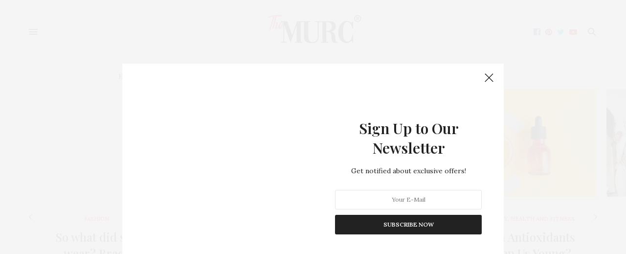

--- FILE ---
content_type: text/html; charset=UTF-8
request_url: https://murc.biz/look-back-on-carmen-electras-bombshell-evolution/
body_size: 143266
content:
<!doctype html>
<html lang="en-US">
<head>
	<meta charset="UTF-8">
	<meta name="viewport" content="width=device-width, initial-scale=1, maximum-scale=1, viewport-fit=cover">
	<link rel="profile" href="http://gmpg.org/xfn/11">
	<meta http-equiv="x-dns-prefetch-control" content="on">
	<link rel="dns-prefetch" href="//fonts.googleapis.com" />
	<link rel="dns-prefetch" href="//fonts.gstatic.com" />
	<link rel="dns-prefetch" href="//0.gravatar.com/" />
	<link rel="dns-prefetch" href="//2.gravatar.com/" />
	<link rel="dns-prefetch" href="//1.gravatar.com/" /><meta name='robots' content='index, follow, max-image-preview:large, max-snippet:-1, max-video-preview:-1' />
<script>window._wca = window._wca || [];</script>

	<!-- This site is optimized with the Yoast SEO plugin v26.6 - https://yoast.com/wordpress/plugins/seo/ -->
	<title>Look Back on Carmen Electra&#039;s Bombshell Evolution - Luxury Life Style Fashion Magazine</title>
	<link rel="canonical" href="https://murc.biz/look-back-on-carmen-electras-bombshell-evolution/" />
	<meta property="og:locale" content="en_US" />
	<meta property="og:type" content="article" />
	<meta property="og:title" content="Look Back on Carmen Electra&#039;s Bombshell Evolution - Luxury Life Style Fashion Magazine" />
	<meta property="og:description" content="Carmen Electra recently celebrated her 43rd birthday, to which we had only one reaction: &#8220;WHAT?!&#8221; If you grew up anywhere near the &#8217;90s and 2000s, you likely remember Carmen for heating up the screen on Baywatch and Singled Out and inspiring your love of low-rise jeans, crop tops, and trucker hats. Tabloid in long-form, Anger&hellip;" />
	<meta property="og:url" content="https://murc.biz/look-back-on-carmen-electras-bombshell-evolution/" />
	<meta property="og:site_name" content="Luxury Life Style Fashion Magazine" />
	<meta property="article:published_time" content="2015-04-28T12:21:21+00:00" />
	<meta property="og:image" content="https://murc.biz/wp-content/uploads/2015/04/2014-01-Women-Short-Jeans-Fashion-Style-Wallpaper.jpg" />
	<meta property="og:image:width" content="1600" />
	<meta property="og:image:height" content="1000" />
	<meta property="og:image:type" content="image/jpeg" />
	<meta name="author" content="murc" />
	<meta name="twitter:card" content="summary_large_image" />
	<meta name="twitter:label1" content="Written by" />
	<meta name="twitter:data1" content="murc" />
	<meta name="twitter:label2" content="Est. reading time" />
	<meta name="twitter:data2" content="3 minutes" />
	<script type="application/ld+json" class="yoast-schema-graph">{"@context":"https://schema.org","@graph":[{"@type":"WebPage","@id":"https://murc.biz/look-back-on-carmen-electras-bombshell-evolution/","url":"https://murc.biz/look-back-on-carmen-electras-bombshell-evolution/","name":"Look Back on Carmen Electra's Bombshell Evolution - Luxury Life Style Fashion Magazine","isPartOf":{"@id":"https://murc.biz/#website"},"primaryImageOfPage":{"@id":"https://murc.biz/look-back-on-carmen-electras-bombshell-evolution/#primaryimage"},"image":{"@id":"https://murc.biz/look-back-on-carmen-electras-bombshell-evolution/#primaryimage"},"thumbnailUrl":"https://murc.biz/wp-content/uploads/2015/04/2014-01-Women-Short-Jeans-Fashion-Style-Wallpaper.jpg","datePublished":"2015-04-28T12:21:21+00:00","author":{"@id":"https://murc.biz/#/schema/person/cfb2bbe122bda03f647ea5c14140befb"},"breadcrumb":{"@id":"https://murc.biz/look-back-on-carmen-electras-bombshell-evolution/#breadcrumb"},"inLanguage":"en-US","potentialAction":[{"@type":"ReadAction","target":["https://murc.biz/look-back-on-carmen-electras-bombshell-evolution/"]}]},{"@type":"ImageObject","inLanguage":"en-US","@id":"https://murc.biz/look-back-on-carmen-electras-bombshell-evolution/#primaryimage","url":"https://murc.biz/wp-content/uploads/2015/04/2014-01-Women-Short-Jeans-Fashion-Style-Wallpaper.jpg","contentUrl":"https://murc.biz/wp-content/uploads/2015/04/2014-01-Women-Short-Jeans-Fashion-Style-Wallpaper.jpg","width":1600,"height":1000},{"@type":"BreadcrumbList","@id":"https://murc.biz/look-back-on-carmen-electras-bombshell-evolution/#breadcrumb","itemListElement":[{"@type":"ListItem","position":1,"name":"Home","item":"https://murc.biz/"},{"@type":"ListItem","position":2,"name":"Blog","item":"https://murc.biz/blog/"},{"@type":"ListItem","position":3,"name":"Look Back on Carmen Electra&#8217;s Bombshell Evolution"}]},{"@type":"WebSite","@id":"https://murc.biz/#website","url":"https://murc.biz/","name":"Luxury Life Style Fashion Magazine","description":"Luxury Lifestyle Fashion Magazine","potentialAction":[{"@type":"SearchAction","target":{"@type":"EntryPoint","urlTemplate":"https://murc.biz/?s={search_term_string}"},"query-input":{"@type":"PropertyValueSpecification","valueRequired":true,"valueName":"search_term_string"}}],"inLanguage":"en-US"},{"@type":"Person","@id":"https://murc.biz/#/schema/person/cfb2bbe122bda03f647ea5c14140befb","name":"murc","image":{"@type":"ImageObject","inLanguage":"en-US","@id":"https://murc.biz/#/schema/person/image/","url":"https://secure.gravatar.com/avatar/af98b5650717e1c7f5bc4506186a167ebe7334bf153a4bc775104780c12f5b2a?s=96&d=mm&r=g","contentUrl":"https://secure.gravatar.com/avatar/af98b5650717e1c7f5bc4506186a167ebe7334bf153a4bc775104780c12f5b2a?s=96&d=mm&r=g","caption":"murc"},"sameAs":["https://murc.biz"],"url":"https://murc.biz/author/murc/"}]}</script>
	<!-- / Yoast SEO plugin. -->


<link rel='dns-prefetch' href='//cdn.plyr.io' />
<link rel='dns-prefetch' href='//stats.wp.com' />
<link rel='dns-prefetch' href='//www.googletagmanager.com' />
<link rel='dns-prefetch' href='//fonts.googleapis.com' />
<link rel="alternate" type="application/rss+xml" title="Luxury Life Style Fashion Magazine &raquo; Feed" href="https://murc.biz/feed/" />
<link rel="alternate" type="application/rss+xml" title="Luxury Life Style Fashion Magazine &raquo; Comments Feed" href="https://murc.biz/comments/feed/" />
<link rel="preconnect" href="//fonts.gstatic.com/" crossorigin><link rel="alternate" title="oEmbed (JSON)" type="application/json+oembed" href="https://murc.biz/wp-json/oembed/1.0/embed?url=https%3A%2F%2Fmurc.biz%2Flook-back-on-carmen-electras-bombshell-evolution%2F" />
<link rel="alternate" title="oEmbed (XML)" type="text/xml+oembed" href="https://murc.biz/wp-json/oembed/1.0/embed?url=https%3A%2F%2Fmurc.biz%2Flook-back-on-carmen-electras-bombshell-evolution%2F&#038;format=xml" />
<style id='wp-img-auto-sizes-contain-inline-css' type='text/css'>
img:is([sizes=auto i],[sizes^="auto," i]){contain-intrinsic-size:3000px 1500px}
/*# sourceURL=wp-img-auto-sizes-contain-inline-css */
</style>
<style id='wp-emoji-styles-inline-css' type='text/css'>

	img.wp-smiley, img.emoji {
		display: inline !important;
		border: none !important;
		box-shadow: none !important;
		height: 1em !important;
		width: 1em !important;
		margin: 0 0.07em !important;
		vertical-align: -0.1em !important;
		background: none !important;
		padding: 0 !important;
	}
/*# sourceURL=wp-emoji-styles-inline-css */
</style>
<style id='wp-block-library-inline-css' type='text/css'>
:root{--wp-block-synced-color:#7a00df;--wp-block-synced-color--rgb:122,0,223;--wp-bound-block-color:var(--wp-block-synced-color);--wp-editor-canvas-background:#ddd;--wp-admin-theme-color:#007cba;--wp-admin-theme-color--rgb:0,124,186;--wp-admin-theme-color-darker-10:#006ba1;--wp-admin-theme-color-darker-10--rgb:0,107,160.5;--wp-admin-theme-color-darker-20:#005a87;--wp-admin-theme-color-darker-20--rgb:0,90,135;--wp-admin-border-width-focus:2px}@media (min-resolution:192dpi){:root{--wp-admin-border-width-focus:1.5px}}.wp-element-button{cursor:pointer}:root .has-very-light-gray-background-color{background-color:#eee}:root .has-very-dark-gray-background-color{background-color:#313131}:root .has-very-light-gray-color{color:#eee}:root .has-very-dark-gray-color{color:#313131}:root .has-vivid-green-cyan-to-vivid-cyan-blue-gradient-background{background:linear-gradient(135deg,#00d084,#0693e3)}:root .has-purple-crush-gradient-background{background:linear-gradient(135deg,#34e2e4,#4721fb 50%,#ab1dfe)}:root .has-hazy-dawn-gradient-background{background:linear-gradient(135deg,#faaca8,#dad0ec)}:root .has-subdued-olive-gradient-background{background:linear-gradient(135deg,#fafae1,#67a671)}:root .has-atomic-cream-gradient-background{background:linear-gradient(135deg,#fdd79a,#004a59)}:root .has-nightshade-gradient-background{background:linear-gradient(135deg,#330968,#31cdcf)}:root .has-midnight-gradient-background{background:linear-gradient(135deg,#020381,#2874fc)}:root{--wp--preset--font-size--normal:16px;--wp--preset--font-size--huge:42px}.has-regular-font-size{font-size:1em}.has-larger-font-size{font-size:2.625em}.has-normal-font-size{font-size:var(--wp--preset--font-size--normal)}.has-huge-font-size{font-size:var(--wp--preset--font-size--huge)}.has-text-align-center{text-align:center}.has-text-align-left{text-align:left}.has-text-align-right{text-align:right}.has-fit-text{white-space:nowrap!important}#end-resizable-editor-section{display:none}.aligncenter{clear:both}.items-justified-left{justify-content:flex-start}.items-justified-center{justify-content:center}.items-justified-right{justify-content:flex-end}.items-justified-space-between{justify-content:space-between}.screen-reader-text{border:0;clip-path:inset(50%);height:1px;margin:-1px;overflow:hidden;padding:0;position:absolute;width:1px;word-wrap:normal!important}.screen-reader-text:focus{background-color:#ddd;clip-path:none;color:#444;display:block;font-size:1em;height:auto;left:5px;line-height:normal;padding:15px 23px 14px;text-decoration:none;top:5px;width:auto;z-index:100000}html :where(.has-border-color){border-style:solid}html :where([style*=border-top-color]){border-top-style:solid}html :where([style*=border-right-color]){border-right-style:solid}html :where([style*=border-bottom-color]){border-bottom-style:solid}html :where([style*=border-left-color]){border-left-style:solid}html :where([style*=border-width]){border-style:solid}html :where([style*=border-top-width]){border-top-style:solid}html :where([style*=border-right-width]){border-right-style:solid}html :where([style*=border-bottom-width]){border-bottom-style:solid}html :where([style*=border-left-width]){border-left-style:solid}html :where(img[class*=wp-image-]){height:auto;max-width:100%}:where(figure){margin:0 0 1em}html :where(.is-position-sticky){--wp-admin--admin-bar--position-offset:var(--wp-admin--admin-bar--height,0px)}@media screen and (max-width:600px){html :where(.is-position-sticky){--wp-admin--admin-bar--position-offset:0px}}

/*# sourceURL=wp-block-library-inline-css */
</style><style id='global-styles-inline-css' type='text/css'>
:root{--wp--preset--aspect-ratio--square: 1;--wp--preset--aspect-ratio--4-3: 4/3;--wp--preset--aspect-ratio--3-4: 3/4;--wp--preset--aspect-ratio--3-2: 3/2;--wp--preset--aspect-ratio--2-3: 2/3;--wp--preset--aspect-ratio--16-9: 16/9;--wp--preset--aspect-ratio--9-16: 9/16;--wp--preset--color--black: #000000;--wp--preset--color--cyan-bluish-gray: #abb8c3;--wp--preset--color--white: #ffffff;--wp--preset--color--pale-pink: #f78da7;--wp--preset--color--vivid-red: #cf2e2e;--wp--preset--color--luminous-vivid-orange: #ff6900;--wp--preset--color--luminous-vivid-amber: #fcb900;--wp--preset--color--light-green-cyan: #7bdcb5;--wp--preset--color--vivid-green-cyan: #00d084;--wp--preset--color--pale-cyan-blue: #8ed1fc;--wp--preset--color--vivid-cyan-blue: #0693e3;--wp--preset--color--vivid-purple: #9b51e0;--wp--preset--color--thb-accent: #ec1166;--wp--preset--gradient--vivid-cyan-blue-to-vivid-purple: linear-gradient(135deg,rgb(6,147,227) 0%,rgb(155,81,224) 100%);--wp--preset--gradient--light-green-cyan-to-vivid-green-cyan: linear-gradient(135deg,rgb(122,220,180) 0%,rgb(0,208,130) 100%);--wp--preset--gradient--luminous-vivid-amber-to-luminous-vivid-orange: linear-gradient(135deg,rgb(252,185,0) 0%,rgb(255,105,0) 100%);--wp--preset--gradient--luminous-vivid-orange-to-vivid-red: linear-gradient(135deg,rgb(255,105,0) 0%,rgb(207,46,46) 100%);--wp--preset--gradient--very-light-gray-to-cyan-bluish-gray: linear-gradient(135deg,rgb(238,238,238) 0%,rgb(169,184,195) 100%);--wp--preset--gradient--cool-to-warm-spectrum: linear-gradient(135deg,rgb(74,234,220) 0%,rgb(151,120,209) 20%,rgb(207,42,186) 40%,rgb(238,44,130) 60%,rgb(251,105,98) 80%,rgb(254,248,76) 100%);--wp--preset--gradient--blush-light-purple: linear-gradient(135deg,rgb(255,206,236) 0%,rgb(152,150,240) 100%);--wp--preset--gradient--blush-bordeaux: linear-gradient(135deg,rgb(254,205,165) 0%,rgb(254,45,45) 50%,rgb(107,0,62) 100%);--wp--preset--gradient--luminous-dusk: linear-gradient(135deg,rgb(255,203,112) 0%,rgb(199,81,192) 50%,rgb(65,88,208) 100%);--wp--preset--gradient--pale-ocean: linear-gradient(135deg,rgb(255,245,203) 0%,rgb(182,227,212) 50%,rgb(51,167,181) 100%);--wp--preset--gradient--electric-grass: linear-gradient(135deg,rgb(202,248,128) 0%,rgb(113,206,126) 100%);--wp--preset--gradient--midnight: linear-gradient(135deg,rgb(2,3,129) 0%,rgb(40,116,252) 100%);--wp--preset--font-size--small: 13px;--wp--preset--font-size--medium: 20px;--wp--preset--font-size--large: 36px;--wp--preset--font-size--x-large: 42px;--wp--preset--font-family--inter: "Inter", sans-serif;--wp--preset--font-family--cardo: Cardo;--wp--preset--spacing--20: 0.44rem;--wp--preset--spacing--30: 0.67rem;--wp--preset--spacing--40: 1rem;--wp--preset--spacing--50: 1.5rem;--wp--preset--spacing--60: 2.25rem;--wp--preset--spacing--70: 3.38rem;--wp--preset--spacing--80: 5.06rem;--wp--preset--shadow--natural: 6px 6px 9px rgba(0, 0, 0, 0.2);--wp--preset--shadow--deep: 12px 12px 50px rgba(0, 0, 0, 0.4);--wp--preset--shadow--sharp: 6px 6px 0px rgba(0, 0, 0, 0.2);--wp--preset--shadow--outlined: 6px 6px 0px -3px rgb(255, 255, 255), 6px 6px rgb(0, 0, 0);--wp--preset--shadow--crisp: 6px 6px 0px rgb(0, 0, 0);}:where(.is-layout-flex){gap: 0.5em;}:where(.is-layout-grid){gap: 0.5em;}body .is-layout-flex{display: flex;}.is-layout-flex{flex-wrap: wrap;align-items: center;}.is-layout-flex > :is(*, div){margin: 0;}body .is-layout-grid{display: grid;}.is-layout-grid > :is(*, div){margin: 0;}:where(.wp-block-columns.is-layout-flex){gap: 2em;}:where(.wp-block-columns.is-layout-grid){gap: 2em;}:where(.wp-block-post-template.is-layout-flex){gap: 1.25em;}:where(.wp-block-post-template.is-layout-grid){gap: 1.25em;}.has-black-color{color: var(--wp--preset--color--black) !important;}.has-cyan-bluish-gray-color{color: var(--wp--preset--color--cyan-bluish-gray) !important;}.has-white-color{color: var(--wp--preset--color--white) !important;}.has-pale-pink-color{color: var(--wp--preset--color--pale-pink) !important;}.has-vivid-red-color{color: var(--wp--preset--color--vivid-red) !important;}.has-luminous-vivid-orange-color{color: var(--wp--preset--color--luminous-vivid-orange) !important;}.has-luminous-vivid-amber-color{color: var(--wp--preset--color--luminous-vivid-amber) !important;}.has-light-green-cyan-color{color: var(--wp--preset--color--light-green-cyan) !important;}.has-vivid-green-cyan-color{color: var(--wp--preset--color--vivid-green-cyan) !important;}.has-pale-cyan-blue-color{color: var(--wp--preset--color--pale-cyan-blue) !important;}.has-vivid-cyan-blue-color{color: var(--wp--preset--color--vivid-cyan-blue) !important;}.has-vivid-purple-color{color: var(--wp--preset--color--vivid-purple) !important;}.has-black-background-color{background-color: var(--wp--preset--color--black) !important;}.has-cyan-bluish-gray-background-color{background-color: var(--wp--preset--color--cyan-bluish-gray) !important;}.has-white-background-color{background-color: var(--wp--preset--color--white) !important;}.has-pale-pink-background-color{background-color: var(--wp--preset--color--pale-pink) !important;}.has-vivid-red-background-color{background-color: var(--wp--preset--color--vivid-red) !important;}.has-luminous-vivid-orange-background-color{background-color: var(--wp--preset--color--luminous-vivid-orange) !important;}.has-luminous-vivid-amber-background-color{background-color: var(--wp--preset--color--luminous-vivid-amber) !important;}.has-light-green-cyan-background-color{background-color: var(--wp--preset--color--light-green-cyan) !important;}.has-vivid-green-cyan-background-color{background-color: var(--wp--preset--color--vivid-green-cyan) !important;}.has-pale-cyan-blue-background-color{background-color: var(--wp--preset--color--pale-cyan-blue) !important;}.has-vivid-cyan-blue-background-color{background-color: var(--wp--preset--color--vivid-cyan-blue) !important;}.has-vivid-purple-background-color{background-color: var(--wp--preset--color--vivid-purple) !important;}.has-black-border-color{border-color: var(--wp--preset--color--black) !important;}.has-cyan-bluish-gray-border-color{border-color: var(--wp--preset--color--cyan-bluish-gray) !important;}.has-white-border-color{border-color: var(--wp--preset--color--white) !important;}.has-pale-pink-border-color{border-color: var(--wp--preset--color--pale-pink) !important;}.has-vivid-red-border-color{border-color: var(--wp--preset--color--vivid-red) !important;}.has-luminous-vivid-orange-border-color{border-color: var(--wp--preset--color--luminous-vivid-orange) !important;}.has-luminous-vivid-amber-border-color{border-color: var(--wp--preset--color--luminous-vivid-amber) !important;}.has-light-green-cyan-border-color{border-color: var(--wp--preset--color--light-green-cyan) !important;}.has-vivid-green-cyan-border-color{border-color: var(--wp--preset--color--vivid-green-cyan) !important;}.has-pale-cyan-blue-border-color{border-color: var(--wp--preset--color--pale-cyan-blue) !important;}.has-vivid-cyan-blue-border-color{border-color: var(--wp--preset--color--vivid-cyan-blue) !important;}.has-vivid-purple-border-color{border-color: var(--wp--preset--color--vivid-purple) !important;}.has-vivid-cyan-blue-to-vivid-purple-gradient-background{background: var(--wp--preset--gradient--vivid-cyan-blue-to-vivid-purple) !important;}.has-light-green-cyan-to-vivid-green-cyan-gradient-background{background: var(--wp--preset--gradient--light-green-cyan-to-vivid-green-cyan) !important;}.has-luminous-vivid-amber-to-luminous-vivid-orange-gradient-background{background: var(--wp--preset--gradient--luminous-vivid-amber-to-luminous-vivid-orange) !important;}.has-luminous-vivid-orange-to-vivid-red-gradient-background{background: var(--wp--preset--gradient--luminous-vivid-orange-to-vivid-red) !important;}.has-very-light-gray-to-cyan-bluish-gray-gradient-background{background: var(--wp--preset--gradient--very-light-gray-to-cyan-bluish-gray) !important;}.has-cool-to-warm-spectrum-gradient-background{background: var(--wp--preset--gradient--cool-to-warm-spectrum) !important;}.has-blush-light-purple-gradient-background{background: var(--wp--preset--gradient--blush-light-purple) !important;}.has-blush-bordeaux-gradient-background{background: var(--wp--preset--gradient--blush-bordeaux) !important;}.has-luminous-dusk-gradient-background{background: var(--wp--preset--gradient--luminous-dusk) !important;}.has-pale-ocean-gradient-background{background: var(--wp--preset--gradient--pale-ocean) !important;}.has-electric-grass-gradient-background{background: var(--wp--preset--gradient--electric-grass) !important;}.has-midnight-gradient-background{background: var(--wp--preset--gradient--midnight) !important;}.has-small-font-size{font-size: var(--wp--preset--font-size--small) !important;}.has-medium-font-size{font-size: var(--wp--preset--font-size--medium) !important;}.has-large-font-size{font-size: var(--wp--preset--font-size--large) !important;}.has-x-large-font-size{font-size: var(--wp--preset--font-size--x-large) !important;}
/*# sourceURL=global-styles-inline-css */
</style>

<style id='classic-theme-styles-inline-css' type='text/css'>
/*! This file is auto-generated */
.wp-block-button__link{color:#fff;background-color:#32373c;border-radius:9999px;box-shadow:none;text-decoration:none;padding:calc(.667em + 2px) calc(1.333em + 2px);font-size:1.125em}.wp-block-file__button{background:#32373c;color:#fff;text-decoration:none}
/*# sourceURL=/wp-includes/css/classic-themes.min.css */
</style>
<style id='woocommerce-inline-inline-css' type='text/css'>
.woocommerce form .form-row .required { visibility: visible; }
/*# sourceURL=woocommerce-inline-inline-css */
</style>
<link rel='stylesheet' id='thb-fa-css' href='https://murc.biz/wp-content/themes/thevoux-wp/assets/css/font-awesome.min.css?ver=4.7.0' media='all' />
<link rel='stylesheet' id='thb-app-css' href='https://murc.biz/wp-content/themes/thevoux-wp/assets/css/app.css?ver=6.9.12' media='all' />
<style id='thb-app-inline-css' type='text/css'>
body {font-family:Lora;}h1, h2, h3, h4, h5, h6, .mont, .wpcf7-response-output, label, .select-wrapper select, .wp-caption .wp-caption-text, .smalltitle, .toggle .title, q, blockquote p, cite, table tr th, table tr td, #footer.style3 .menu, #footer.style2 .menu, #footer.style4 .menu, .product-title, .social_bar, .widget.widget_socialcounter ul.style2 li {}input[type="submit"],.button,.btn,.thb-text-button {}em {}h1,.h1 {}h2 {}h3 {}h4 {}h5 {}h6 {}a,.header .nav_holder.dark .full-menu-container .full-menu > li > a:hover,.full-menu-container.light-menu-color .full-menu > li > a:hover,.full-menu-container .full-menu > li.active > a, .full-menu-container .full-menu > li.sfHover > a,.full-menu-container .full-menu > li > a:hover,.full-menu-container .full-menu > li.menu-item-has-children.menu-item-mega-parent .thb_mega_menu_holder .thb_mega_menu li.active a,.full-menu-container .full-menu > li.menu-item-has-children.menu-item-mega-parent .thb_mega_menu_holder .thb_mega_menu li.active a .fa,.post.featured-style4 .featured-title,.post-detail .article-tags a,.post .post-content .post-review .average,.post .post-content .post-review .thb-counter,#archive-title h1 span,.widget > strong.style1,.widget.widget_recent_entries ul li .url, .widget.widget_recent_comments ul li .url,.thb-mobile-menu li a.active,.thb-mobile-menu-secondary li a:hover,q, blockquote p,cite,.notification-box a:not(.button),.video_playlist .video_play.vertical.video-active,.video_playlist .video_play.vertical.video-active h6,.not-found p,.thb_tabs .tabs h6 a:hover,.thb_tabs .tabs dd.active h6 a,.cart_totals table tr.order-total td,.shop_table tbody tr td.order-status.approved,.shop_table tbody tr td.product-quantity .wishlist-in-stock,.shop_table tbody tr td.product-stock-status .wishlist-in-stock ,.payment_methods li .about_paypal,.place-order .terms label a,.woocommerce-MyAccount-navigation ul li:hover a, .woocommerce-MyAccount-navigation ul li.is-active a,.product .product-information .price > .amount,.product .product-information .price ins .amount,.product .product-information .wc-forward:hover,.product .product-information .product_meta > span a,.product .product-information .product_meta > span .sku,.woocommerce-tabs .wc-tabs li a:hover,.woocommerce-tabs .wc-tabs li.active a,.thb-selectionSharer a.email:hover,.widget ul.menu .current-menu-item>a,.btn.transparent-accent, .btn:focus.transparent-accent, .button.transparent-accent, input[type=submit].transparent-accent,.has-thb-accent-color,.wp-block-button .wp-block-button__link.has-thb-accent-color {color:#ec1166;}.plyr__control--overlaid,.plyr--video .plyr__control.plyr__tab-focus, .plyr--video .plyr__control:hover, .plyr--video .plyr__control[aria-expanded=true] {background:#ec1166;}.plyr--full-ui input[type=range] {color:#ec1166;}.header-submenu-style2 .full-menu-container .full-menu > li.menu-item-has-children.menu-item-mega-parent .thb_mega_menu_holder,.custom_check + .custom_label:hover:before,.thb-pricing-table .thb-pricing-column.highlight-true .pricing-container,.woocommerce-MyAccount-navigation ul li:hover a, .woocommerce-MyAccount-navigation ul li.is-active a,.thb_3dimg:hover .image_link,.btn.transparent-accent, .btn:focus.transparent-accent, .button.transparent-accent, input[type=submit].transparent-accent,.posts.style13-posts .pagination ul .page-numbers:not(.dots):hover, .posts.style13-posts .pagination ul .page-numbers.current, .posts.style13-posts .pagination .nav-links .page-numbers:not(.dots):hover, .posts.style13-posts .pagination .nav-links .page-numbers.current {border-color:#ec1166;}.header .social-holder .social_header:hover .social_icon,.thb_3dimg .title svg,.thb_3dimg .arrow svg {fill:#ec1166;}.header .social-holder .quick_cart .float_count,.header.fixed .progress,.post .post-gallery.has-gallery:after,.post.featured-style4:hover .featured-title,.post-detail .post-detail-gallery .gallery-link:hover,.thb-progress span,#archive-title,.widget .count-image .count,.slick-nav:hover,.btn:not(.white):hover,.btn:not(.white):focus:hover,.button:not(.white):hover,input[type=submit]:not(.white):hover,.btn.accent,.btn:focus.accent,.button.accent,input[type=submit].accent,.custom_check + .custom_label:after,[class^="tag-link"]:hover, .tag-cloud-link:hover.category_container.style3:before,.highlight.accent,.video_playlist .video_play.video-active,.thb_tabs .tabs h6 a:after,.btn.transparent-accent:hover, .btn:focus.transparent-accent:hover, .button.transparent-accent:hover, input[type=submit].transparent-accent:hover,.thb-hotspot-container .thb-hotspot.pin-accent,.posts.style13-posts .pagination ul .page-numbers:not(.dots):hover, .posts.style13-posts .pagination ul .page-numbers.current, .posts.style13-posts .pagination .nav-links .page-numbers:not(.dots):hover, .posts.style13-posts .pagination .nav-links .page-numbers.current,.has-thb-accent-background-color,.wp-block-button .wp-block-button__link.has-thb-accent-background-color {background-color:#ec1166;}.btn.accent:hover,.btn:focus.accent:hover,.button.accent:hover,input[type=submit].accent:hover {background-color:#d40f5c;}.header-submenu-style2 .full-menu-container .full-menu > li.menu-item-has-children .sub-menu:not(.thb_mega_menu),.woocommerce-MyAccount-navigation ul li:hover + li a, .woocommerce-MyAccount-navigation ul li.is-active + li a {border-top-color:#ec1166;}.woocommerce-tabs .wc-tabs li a:after {border-bottom-color:#ec1166;}.header-submenu-style2 .full-menu-container .full-menu>li.menu-item-has-children .sub-menu:not(.thb_mega_menu),.header-submenu-style2 .full-menu-container .full-menu>li.menu-item-has-children.menu-item-mega-parent .thb_mega_menu_holder {border-top-color:#ec1166;}.header-submenu-style3 .full-menu-container .full-menu>li.menu-item-has-children.menu-item-mega-parent .thb_mega_menu_holder .thb_mega_menu li.active a,.header-submenu-style3 .full-menu-container .full-menu > li.menu-item-has-children .sub-menu:not(.thb_mega_menu) li a:hover {background:rgba(236,17,102, 0.2);}.post.carousel-style12:hover {background:rgba(236,17,102, 0.1);}blockquote:before,blockquote:after {background:rgba(236,17,102, 0.2);}@media only screen and (max-width:40.063em) {.post.featured-style4 .featured-title,.post.category-widget-slider .featured-title {background:#ec1166;}}.widget > strong {color:#ec1166 !important;}.header.fixed .header_top .progress {background:#ec1166;}.full-menu-container .full-menu > li > a,#footer.style2 .menu,#footer.style3 .menu,#footer.style4 .menu,#footer.style5 .menu {}.subheader-menu>li>a {}.full-menu-container .full-menu > li > a,#footer.style2 .menu,#footer.style3 .menu,#footer.style4 .menu,#footer.style5 .menu {}.thb-mobile-menu>li>a,.thb-mobile-menu-secondary li a {}.thb-mobile-menu .sub-menu li a {}.post .post-title h1 {}.post-links,.thb-post-top,.post-meta,.post-author,.post-title-bullets li button span {}.post-detail .post-content:before {}.social_bar ul li a {}#footer.style2 .menu,#footer.style3 .menu,#footer.style4 .menu,#footer.style5 .menu {}.post-detail-style2-row .post-detail .post-title-container,.sidebar .sidebar_inner {background-color:#ffffff}.btn.large { height:auto; }
/*# sourceURL=thb-app-inline-css */
</style>
<link rel='stylesheet' id='thb-style-css' href='https://murc.biz/wp-content/themes/thevoux-wp/style.css?ver=6.9.12' media='all' />
<link rel='stylesheet' id='thb-google-fonts-css' href='https://fonts.googleapis.com/css?family=Lora%3A400%2C500%2C600%2C700%2C400i%2C500i%2C600i%2C700i%7CPlayfair+Display%3A400%2C500%2C600%2C700%2C800%2C900%2C400i%2C500i%2C600i%2C700i%2C800i%2C900i&#038;subset=latin&#038;display=swap&#038;ver=6.9.12' media='all' />
<script type="text/javascript" src="https://murc.biz/wp-includes/js/jquery/jquery.min.js?ver=3.7.1" id="jquery-core-js"></script>
<script type="text/javascript" src="https://murc.biz/wp-includes/js/jquery/jquery-migrate.min.js?ver=3.4.1" id="jquery-migrate-js"></script>
<script type="text/javascript" src="https://murc.biz/wp-content/plugins/woocommerce/assets/js/jquery-blockui/jquery.blockUI.min.js?ver=2.7.0-wc.10.4.2" id="wc-jquery-blockui-js" data-wp-strategy="defer"></script>
<script type="text/javascript" id="wc-add-to-cart-js-extra">
/* <![CDATA[ */
var wc_add_to_cart_params = {"ajax_url":"/wp-admin/admin-ajax.php","wc_ajax_url":"/?wc-ajax=%%endpoint%%","i18n_view_cart":"View cart","cart_url":"https://murc.biz/cart-2/","is_cart":"","cart_redirect_after_add":"no"};
//# sourceURL=wc-add-to-cart-js-extra
/* ]]> */
</script>
<script type="text/javascript" src="https://murc.biz/wp-content/plugins/woocommerce/assets/js/frontend/add-to-cart.min.js?ver=10.4.2" id="wc-add-to-cart-js" defer="defer" data-wp-strategy="defer"></script>
<script type="text/javascript" src="https://murc.biz/wp-content/plugins/woocommerce/assets/js/js-cookie/js.cookie.min.js?ver=2.1.4-wc.10.4.2" id="wc-js-cookie-js" data-wp-strategy="defer"></script>
<script type="text/javascript" src="https://stats.wp.com/s-202601.js" id="woocommerce-analytics-js" defer="defer" data-wp-strategy="defer"></script>

<!-- Google tag (gtag.js) snippet added by Site Kit -->
<!-- Google Analytics snippet added by Site Kit -->
<script type="text/javascript" src="https://www.googletagmanager.com/gtag/js?id=GT-NCNQGB5" id="google_gtagjs-js" async></script>
<script type="text/javascript" id="google_gtagjs-js-after">
/* <![CDATA[ */
window.dataLayer = window.dataLayer || [];function gtag(){dataLayer.push(arguments);}
gtag("set","linker",{"domains":["murc.biz"]});
gtag("js", new Date());
gtag("set", "developer_id.dZTNiMT", true);
gtag("config", "GT-NCNQGB5");
 window._googlesitekit = window._googlesitekit || {}; window._googlesitekit.throttledEvents = []; window._googlesitekit.gtagEvent = (name, data) => { var key = JSON.stringify( { name, data } ); if ( !! window._googlesitekit.throttledEvents[ key ] ) { return; } window._googlesitekit.throttledEvents[ key ] = true; setTimeout( () => { delete window._googlesitekit.throttledEvents[ key ]; }, 5 ); gtag( "event", name, { ...data, event_source: "site-kit" } ); }; 
//# sourceURL=google_gtagjs-js-after
/* ]]> */
</script>
<script type="text/javascript" id="wc-cart-fragments-js-extra">
/* <![CDATA[ */
var wc_cart_fragments_params = {"ajax_url":"/wp-admin/admin-ajax.php","wc_ajax_url":"/?wc-ajax=%%endpoint%%","cart_hash_key":"wc_cart_hash_469ab47bd83123eda9fe973d852bb140","fragment_name":"wc_fragments_469ab47bd83123eda9fe973d852bb140","request_timeout":"5000"};
//# sourceURL=wc-cart-fragments-js-extra
/* ]]> */
</script>
<script type="text/javascript" src="https://murc.biz/wp-content/plugins/woocommerce/assets/js/frontend/cart-fragments.min.js?ver=10.4.2" id="wc-cart-fragments-js" defer="defer" data-wp-strategy="defer"></script>
<script></script><link rel="https://api.w.org/" href="https://murc.biz/wp-json/" /><link rel="alternate" title="JSON" type="application/json" href="https://murc.biz/wp-json/wp/v2/posts/218" /><link rel="EditURI" type="application/rsd+xml" title="RSD" href="https://murc.biz/xmlrpc.php?rsd" />
<meta name="generator" content="WordPress 6.9" />
<meta name="generator" content="WooCommerce 10.4.2" />
<link rel='shortlink' href='https://murc.biz/?p=218' />
<meta name="generator" content="Site Kit by Google 1.168.0" />	<style>img#wpstats{display:none}</style>
					<meta property="og:title" content="Look Back on Carmen Electra&#8217;s Bombshell Evolution" />
			<meta property="og:type" content="article" />
			<meta property="og:description" content="Carmen Electra recently celebrated her 43rd birthday, to which we had only one reaction: &quot;WHAT?!&quot; If you grew up anywhere near the &#039;90s and 2000s, you likely remember Carmen for heating up the screen on Baywatch and Singled Out and inspiring your love of low-rise jeans, crop tops, and trucker hats. Tabloid in long-form, Anger…" />
							<meta property="og:image" content="https://murc.biz/wp-content/uploads/2015/04/2014-01-Women-Short-Jeans-Fashion-Style-Wallpaper-1200x630.jpg" />
						<meta property="og:url" content="https://murc.biz/look-back-on-carmen-electras-bombshell-evolution/" />
			<meta property="og:site_name" content="Luxury Life Style Fashion Magazine"/>
				<noscript><style>.woocommerce-product-gallery{ opacity: 1 !important; }</style></noscript>
	
<!-- Google AdSense meta tags added by Site Kit -->
<meta name="google-adsense-platform-account" content="ca-host-pub-2644536267352236">
<meta name="google-adsense-platform-domain" content="sitekit.withgoogle.com">
<!-- End Google AdSense meta tags added by Site Kit -->
<meta name="generator" content="Powered by WPBakery Page Builder - drag and drop page builder for WordPress."/>
<style class='wp-fonts-local' type='text/css'>
@font-face{font-family:Inter;font-style:normal;font-weight:300 900;font-display:fallback;src:url('https://murc.biz/wp-content/plugins/woocommerce/assets/fonts/Inter-VariableFont_slnt,wght.woff2') format('woff2');font-stretch:normal;}
@font-face{font-family:Cardo;font-style:normal;font-weight:400;font-display:fallback;src:url('https://murc.biz/wp-content/plugins/woocommerce/assets/fonts/cardo_normal_400.woff2') format('woff2');}
</style>
<link rel="icon" href="https://murc.biz/wp-content/uploads/2025/01/cropped-logo-facebookmurc.fw_-32x32.png" sizes="32x32" />
<link rel="icon" href="https://murc.biz/wp-content/uploads/2025/01/cropped-logo-facebookmurc.fw_-192x192.png" sizes="192x192" />
<link rel="apple-touch-icon" href="https://murc.biz/wp-content/uploads/2025/01/cropped-logo-facebookmurc.fw_-180x180.png" />
<meta name="msapplication-TileImage" content="https://murc.biz/wp-content/uploads/2025/01/cropped-logo-facebookmurc.fw_-270x270.png" />
<noscript><style> .wpb_animate_when_almost_visible { opacity: 1; }</style></noscript><link rel='stylesheet' id='wc-blocks-style-css' href='https://murc.biz/wp-content/plugins/woocommerce/assets/client/blocks/wc-blocks.css?ver=wc-10.4.2' media='all' />
<link rel='stylesheet' id='js_composer_front-css' href='https://murc.biz/wp-content/plugins/js_composer/assets/css/js_composer.min.css?ver=8.7.2' media='all' />
</head>
<body class="wp-singular post-template-default single single-post postid-218 single-format-image wp-theme-thevoux-wp theme-thevoux-wp woocommerce-no-js article-dropcap-on thb-borders-off thb-rounded-forms-on social_black-off header_submenu_color-light mobile_menu_animation- header-submenu-style3 thb-pinit-on thb-single-product-ajax-on wpb-js-composer js-comp-ver-8.7.2 vc_responsive">
			<div id="wrapper" class="thb-page-transition-on">
		<!-- Start Content Container -->
		<div id="content-container">
			<!-- Start Content Click Capture -->
			<div class="click-capture"></div>
			<!-- End Content Click Capture -->
									
<!-- Start Header -->
<header class="header fixed thb-fixed-shadow-style1">
	<div class="header_top cf">
		<div class="row full-width-row align-middle">
			<div class="small-3 medium-2 columns toggle-holder">
					<a href="#" class="mobile-toggle  small"><div><span></span><span></span><span></span></div></a>
				</div>
			<div class="small-6 medium-8 columns logo text-center active">
									<h6 id="page-title">Look Back on Carmen Electra&#8217;s Bombshell Evolution</h6>			</div>
			<div class="small-3 medium-2 columns text-right">
				<div class="social-holder style2">
					
	<aside class="social_header">
					<a href="#" class="facebook icon-1x" target="_blank"><i class="fa fa-facebook-official"></i></a>
						<a href="#" class="pinterest icon-1x" target="_blank"><i class="fa fa-pinterest"></i></a>
						<a href="#" class="twitter icon-1x" target="_blank"><i class="fa fa-twitter"></i></a>
																				<a href="#" class="youtube icon-1x" target="_blank"><i class="fa fa-youtube-play"></i></a>
						</aside>
							<aside class="quick_search">
		<svg xmlns="http://www.w3.org/2000/svg" version="1.1" class="search_icon" x="0" y="0" width="16.2" height="16.2" viewBox="0 0 16.2 16.2" enable-background="new 0 0 16.209 16.204" xml:space="preserve"><path d="M15.9 14.7l-4.3-4.3c0.9-1.1 1.4-2.5 1.4-4 0-3.5-2.9-6.4-6.4-6.4S0.1 3 0.1 6.5c0 3.5 2.9 6.4 6.4 6.4 1.4 0 2.8-0.5 3.9-1.3l4.4 4.3c0.2 0.2 0.4 0.2 0.6 0.2 0.2 0 0.4-0.1 0.6-0.2C16.2 15.6 16.2 15.1 15.9 14.7zM1.7 6.5c0-2.6 2.2-4.8 4.8-4.8s4.8 2.1 4.8 4.8c0 2.6-2.2 4.8-4.8 4.8S1.7 9.1 1.7 6.5z"/></svg>		<form role="search" method="get" class="searchform" action="https://murc.biz/">
	<label for="search-form-1" class="screen-reader-text">Search for:</label>
	<input type="text" id="search-form-1" class="search-field" value="" name="s" />
</form>
	</aside>
										</div>
			</div>
		</div>
				<span class="progress"></span>
			</div>
			<div class="nav_holder show-for-large">
			<nav class="full-menu-container text-center">
									<ul id="menu-top-menu" class="full-menu nav submenu-style-style3"><li id="menu-item-1019" class="menu-item menu-item-type-custom menu-item-object-custom menu-item-home menu-item-1019"><a href="https://murc.biz">Home</a></li>
<li id="menu-item-982" class="menu-item menu-item-type-taxonomy menu-item-object-category menu-item-has-children menu-item-982 menu-item-mega-parent"><a href="https://murc.biz/category/beauty/">Beauty</a>
<div class="thb_mega_menu_holder"><div class="row"><div class="small-12 columns">

<ul class="sub-menu thb_mega_menu">
	<li id="menu-item-1024" class="menu-item menu-item-type-taxonomy menu-item-object-category menu-item-1024"><a href="https://murc.biz/category/beauty/hair/">Hair</a></li>
	<li id="menu-item-1025" class="menu-item menu-item-type-taxonomy menu-item-object-category menu-item-1025"><a href="https://murc.biz/category/beauty/health-and-fitness/">Health And Fitness</a></li>
	<li id="menu-item-1026" class="menu-item menu-item-type-taxonomy menu-item-object-category menu-item-1026"><a href="https://murc.biz/category/beauty/makeup-skincare/">Makeup &amp; Skincare</a></li>
	<li id="menu-item-1027" class="menu-item menu-item-type-taxonomy menu-item-object-category menu-item-1027"><a href="https://murc.biz/category/beauty/perfumes-fragrances/">Perfumes &amp; Fragrances</a></li>
</ul>
<div class="category-children cf"><div class="row "><div class="small-12 medium-6 large-3 columns"><article class="post mega-menu-post  post-1031 post type-post status-publish format-image has-post-thumbnail hentry category-beauty category-health-and-fitness tag-beauty post_format-post-format-image" itemscope itemtype="http://schema.org/Article">
	<figure class="post-gallery">
		<a href="https://murc.biz/can-antioxidants-keep-us-young/" title="Can Antioxidants Keep Us Young?">
			<img width="680" height="400" src="https://murc.biz/wp-content/uploads/2025/01/GettyImages-1010132912-800x800-1-20x11.jpg" class="attachment-thevoux-style9-2x size-thevoux-style9-2x thb-lazyload lazyload wp-post-image" alt="" decoding="async" fetchpriority="high" sizes="(max-width: 680px) 100vw, 680px" data-src="https://murc.biz/wp-content/uploads/2025/01/GettyImages-1010132912-800x800-1-680x400.jpg" data-sizes="auto" data-srcset="https://murc.biz/wp-content/uploads/2025/01/GettyImages-1010132912-800x800-1-680x400.jpg 680w, https://murc.biz/wp-content/uploads/2025/01/GettyImages-1010132912-800x800-1-340x200.jpg 340w, https://murc.biz/wp-content/uploads/2025/01/GettyImages-1010132912-800x800-1-20x11.jpg 20w" />		</a>
	</figure>
	<div class="post-title"><h6 itemprop="headline"><a href="https://murc.biz/can-antioxidants-keep-us-young/" title="Can Antioxidants Keep Us Young?">Can Antioxidants Keep Us Young?</a></h6></div>		<aside class="post-bottom-meta hide">
		<meta itemprop="mainEntityOfPage" content="https://murc.biz/can-antioxidants-keep-us-young/">
		<span class="vcard author" itemprop="author" content="murc">
			<span class="fn">murc</span>
		</span>
		<time class="time publised entry-date" datetime="2025-01-12T04:43:20+00:00" itemprop="datePublished" content="2025-01-12T04:43:20+00:00">January 12, 2025</time>
		<meta itemprop="dateModified" class="updated" content="2025-01-12T04:44:48+00:00">
		<span itemprop="publisher" itemscope itemtype="https://schema.org/Organization">
			<meta itemprop="name" content="Luxury Life Style Fashion Magazine">
			<span itemprop="logo" itemscope itemtype="https://schema.org/ImageObject">
				<meta itemprop="url" content="https://murc.biz/wp-content/themes/thevoux-wp/assets/img/logo.png">
			</span>
		</span>
					<span itemprop="image" itemscope itemtype="http://schema.org/ImageObject">
				<meta itemprop="url" content="https://murc.biz/wp-content/uploads/2025/01/GettyImages-1010132912-800x800-1.jpg">
				<meta itemprop="width" content="800" />
				<meta itemprop="height" content="800" />
			</span>
			</aside>
	</article>
</div></div></div></div></div></div></li>
<li id="menu-item-987" class="menu-item menu-item-type-taxonomy menu-item-object-category menu-item-has-children menu-item-987 menu-item-mega-parent"><a href="https://murc.biz/category/fashion/">Fashion</a>
<div class="thb_mega_menu_holder"><div class="row"><div class="small-12 columns">

<ul class="sub-menu thb_mega_menu">
	<li id="menu-item-988" class="menu-item menu-item-type-taxonomy menu-item-object-category menu-item-988"><a href="https://murc.biz/category/fashion/accessories/">Accessories</a></li>
	<li id="menu-item-989" class="menu-item menu-item-type-taxonomy menu-item-object-category menu-item-989"><a href="https://murc.biz/category/fashion/designers/">Designers</a></li>
	<li id="menu-item-990" class="menu-item menu-item-type-taxonomy menu-item-object-category menu-item-990"><a href="https://murc.biz/category/fashion/models/">Models</a></li>
	<li id="menu-item-991" class="menu-item menu-item-type-taxonomy menu-item-object-category menu-item-has-children menu-item-991"><a href="https://murc.biz/category/fashion/style/">Style</a>
	<ul class="sub-menu ">
		<li id="menu-item-992" class="menu-item menu-item-type-taxonomy menu-item-object-category menu-item-992"><a href="https://murc.biz/category/fashion/style/autumn-winter/">Autumn /Winter</a></li>
		<li id="menu-item-993" class="menu-item menu-item-type-taxonomy menu-item-object-category menu-item-993"><a href="https://murc.biz/category/fashion/style/spring-summer/">Spring / Summer</a></li>
	</ul>
</li>
	<li id="menu-item-994" class="menu-item menu-item-type-taxonomy menu-item-object-category menu-item-994"><a href="https://murc.biz/category/fashion/trends/">Trends</a></li>
</ul>
<div class="category-children cf"></div></div></div></div></li>
<li id="menu-item-995" class="menu-item menu-item-type-taxonomy menu-item-object-category menu-item-has-children menu-item-995 menu-item-mega-parent"><a href="https://murc.biz/category/food/">Food &amp; Drink</a>
<div class="thb_mega_menu_holder"><div class="row"><div class="small-12 columns">

<ul class="sub-menu thb_mega_menu">
	<li id="menu-item-996" class="menu-item menu-item-type-taxonomy menu-item-object-category menu-item-996"><a href="https://murc.biz/category/food/cocktails/">Cocktails</a></li>
	<li id="menu-item-997" class="menu-item menu-item-type-taxonomy menu-item-object-category menu-item-997"><a href="https://murc.biz/category/food/eating-and-drinking/">Eating and Drinking</a></li>
	<li id="menu-item-998" class="menu-item menu-item-type-taxonomy menu-item-object-category menu-item-998"><a href="https://murc.biz/category/food/restaurant-bars-clubs/">Restaurant, bars &amp; Clubs</a></li>
	<li id="menu-item-999" class="menu-item menu-item-type-taxonomy menu-item-object-category menu-item-999"><a href="https://murc.biz/category/food/wine-beer-sprite/">Wine Beer &amp; Sprite</a></li>
</ul>
<div class="category-children cf"></div></div></div></div></li>
<li id="menu-item-1000" class="menu-item menu-item-type-taxonomy menu-item-object-category current-post-ancestor current-menu-parent current-post-parent menu-item-has-children menu-item-1000 menu-item-mega-parent"><a href="https://murc.biz/category/life-love/">Life &amp; Love</a>
<div class="thb_mega_menu_holder"><div class="row"><div class="small-12 columns">

<ul class="sub-menu thb_mega_menu">
	<li id="menu-item-1001" class="menu-item menu-item-type-taxonomy menu-item-object-category menu-item-1001"><a href="https://murc.biz/category/life-love/opinions-features/">Opinions &amp; Features</a></li>
	<li id="menu-item-1002" class="menu-item menu-item-type-taxonomy menu-item-object-category menu-item-1002"><a href="https://murc.biz/category/life-love/sex-and-relationships/">Sex &amp; Relationships</a></li>
</ul>
<div class="category-children cf"><div class="row "><div class="small-12 medium-6 large-3 columns"><article class="post mega-menu-post  post-1035 post type-post status-publish format-image has-post-thumbnail hentry category-life-love category-opinions-features tag-colour tag-life post_format-post-format-image" itemscope itemtype="http://schema.org/Article">
	<figure class="post-gallery">
		<a href="https://murc.biz/using-the-psychology-of-color-to-enhance-your-life/" title="Using the psychology of color to enhance your life.">
			<img width="680" height="400" src="https://murc.biz/wp-content/uploads/2025/01/greyson-joralemon-299735-unsplash-800x800-1-20x11.jpg" class="attachment-thevoux-style9-2x size-thevoux-style9-2x thb-lazyload lazyload wp-post-image" alt="" decoding="async" sizes="(max-width: 680px) 100vw, 680px" data-src="https://murc.biz/wp-content/uploads/2025/01/greyson-joralemon-299735-unsplash-800x800-1-680x400.jpg" data-sizes="auto" data-srcset="https://murc.biz/wp-content/uploads/2025/01/greyson-joralemon-299735-unsplash-800x800-1-680x400.jpg 680w, https://murc.biz/wp-content/uploads/2025/01/greyson-joralemon-299735-unsplash-800x800-1-340x200.jpg 340w, https://murc.biz/wp-content/uploads/2025/01/greyson-joralemon-299735-unsplash-800x800-1-20x11.jpg 20w" />		</a>
	</figure>
	<div class="post-title"><h6 itemprop="headline"><a href="https://murc.biz/using-the-psychology-of-color-to-enhance-your-life/" title="Using the psychology of color to enhance your life.">Using the psychology of color to enhance your life.</a></h6></div>		<aside class="post-bottom-meta hide">
		<meta itemprop="mainEntityOfPage" content="https://murc.biz/using-the-psychology-of-color-to-enhance-your-life/">
		<span class="vcard author" itemprop="author" content="murc">
			<span class="fn">murc</span>
		</span>
		<time class="time publised entry-date" datetime="2025-01-12T04:52:02+00:00" itemprop="datePublished" content="2025-01-12T04:52:02+00:00">January 12, 2025</time>
		<meta itemprop="dateModified" class="updated" content="2025-01-12T04:58:14+00:00">
		<span itemprop="publisher" itemscope itemtype="https://schema.org/Organization">
			<meta itemprop="name" content="Luxury Life Style Fashion Magazine">
			<span itemprop="logo" itemscope itemtype="https://schema.org/ImageObject">
				<meta itemprop="url" content="https://murc.biz/wp-content/themes/thevoux-wp/assets/img/logo.png">
			</span>
		</span>
					<span itemprop="image" itemscope itemtype="http://schema.org/ImageObject">
				<meta itemprop="url" content="https://murc.biz/wp-content/uploads/2025/01/greyson-joralemon-299735-unsplash-800x800-1.jpg">
				<meta itemprop="width" content="800" />
				<meta itemprop="height" content="800" />
			</span>
			</aside>
	</article>
</div></div></div></div></div></div></li>
<li id="menu-item-1003" class="menu-item menu-item-type-taxonomy menu-item-object-category menu-item-1003"><a href="https://murc.biz/category/travel/">Travel</a></li>
<li id="menu-item-1004" class="menu-item menu-item-type-taxonomy menu-item-object-category menu-item-1004"><a href="https://murc.biz/category/events/">Events</a></li>
<li id="menu-item-1010" class="menu-item menu-item-type-custom menu-item-object-custom menu-item-has-children menu-item-1010"><a href="#">More</a>


<ul class="sub-menu ">
	<li id="menu-item-1006" class="menu-item menu-item-type-post_type menu-item-object-page menu-item-1006"><a href="https://murc.biz/more-murc/about-murc/">About Murc</a></li>
	<li id="menu-item-1007" class="menu-item menu-item-type-post_type menu-item-object-page menu-item-1007"><a href="https://murc.biz/more-murc/money-business/">Money &#038; Business</a></li>
	<li id="menu-item-1008" class="menu-item menu-item-type-post_type menu-item-object-page menu-item-1008"><a href="https://murc.biz/more-murc/work-with-us/">Work With Us</a></li>
	<li id="menu-item-1056" class="menu-item menu-item-type-post_type menu-item-object-page menu-item-1056"><a href="https://murc.biz/more-murc/contact-murc/">Contact – Murc</a></li>
</ul>
</li>
</ul>							</nav>
		</div>
	</header>
<!-- End Header -->
			<!-- Start Header -->
<div class="header_holder  ">
<div class="row">
	<div class="small-12 columns">
<header class="header style1 boxed">

	<div class="header_top cf">
				<div class="row full-width-row align-middle">
			<div class="small-3 large-4 columns toggle-holder">
					<a href="#" class="mobile-toggle  small"><div><span></span><span></span><span></span></div></a>
								</div>
			<div class="small-6 large-4 columns logo text-center">
				<a href="https://murc.biz/" class="logolink" title="Luxury Life Style Fashion Magazine">
					<img src="https://murc.biz/wp-content/uploads/2025/01/murc-logo.fw_.png" class="logoimg" alt="Luxury Life Style Fashion Magazine"/>
				</a>
			</div>
			<div class="small-3 large-4 columns social-holder style2">
				
	<aside class="social_header">
					<a href="#" class="facebook icon-1x" target="_blank"><i class="fa fa-facebook-official"></i></a>
						<a href="#" class="pinterest icon-1x" target="_blank"><i class="fa fa-pinterest"></i></a>
						<a href="#" class="twitter icon-1x" target="_blank"><i class="fa fa-twitter"></i></a>
																				<a href="#" class="youtube icon-1x" target="_blank"><i class="fa fa-youtube-play"></i></a>
						</aside>
		<aside class="quick_search">
		<svg xmlns="http://www.w3.org/2000/svg" version="1.1" class="search_icon" x="0" y="0" width="16.2" height="16.2" viewBox="0 0 16.2 16.2" enable-background="new 0 0 16.209 16.204" xml:space="preserve"><path d="M15.9 14.7l-4.3-4.3c0.9-1.1 1.4-2.5 1.4-4 0-3.5-2.9-6.4-6.4-6.4S0.1 3 0.1 6.5c0 3.5 2.9 6.4 6.4 6.4 1.4 0 2.8-0.5 3.9-1.3l4.4 4.3c0.2 0.2 0.4 0.2 0.6 0.2 0.2 0 0.4-0.1 0.6-0.2C16.2 15.6 16.2 15.1 15.9 14.7zM1.7 6.5c0-2.6 2.2-4.8 4.8-4.8s4.8 2.1 4.8 4.8c0 2.6-2.2 4.8-4.8 4.8S1.7 9.1 1.7 6.5z"/></svg>		<form role="search" method="get" class="searchform" action="https://murc.biz/">
	<label for="search-form-2" class="screen-reader-text">Search for:</label>
	<input type="text" id="search-form-2" class="search-field" value="" name="s" />
</form>
	</aside>
				</div>
		</div>
	</div>
			<div class="nav_holder light">
			<nav class="full-menu-container">
				<ul id="menu-top-menu-1" class="full-menu nav submenu-style-style3"><li class="menu-item menu-item-type-custom menu-item-object-custom menu-item-home menu-item-1019"><a href="https://murc.biz">Home</a></li>
<li class="menu-item menu-item-type-taxonomy menu-item-object-category menu-item-has-children menu-item-982 menu-item-mega-parent"><a href="https://murc.biz/category/beauty/">Beauty</a>
<div class="thb_mega_menu_holder"><div class="row"><div class="small-12 columns">

<ul class="sub-menu thb_mega_menu">
	<li class="menu-item menu-item-type-taxonomy menu-item-object-category menu-item-1024"><a href="https://murc.biz/category/beauty/hair/">Hair</a></li>
	<li class="menu-item menu-item-type-taxonomy menu-item-object-category menu-item-1025"><a href="https://murc.biz/category/beauty/health-and-fitness/">Health And Fitness</a></li>
	<li class="menu-item menu-item-type-taxonomy menu-item-object-category menu-item-1026"><a href="https://murc.biz/category/beauty/makeup-skincare/">Makeup &amp; Skincare</a></li>
	<li class="menu-item menu-item-type-taxonomy menu-item-object-category menu-item-1027"><a href="https://murc.biz/category/beauty/perfumes-fragrances/">Perfumes &amp; Fragrances</a></li>
</ul>
<div class="category-children cf"><div class="row "><div class="small-12 medium-6 large-3 columns"><article class="post mega-menu-post  post-1031 post type-post status-publish format-image has-post-thumbnail hentry category-beauty category-health-and-fitness tag-beauty post_format-post-format-image" itemscope itemtype="http://schema.org/Article">
	<figure class="post-gallery">
		<a href="https://murc.biz/can-antioxidants-keep-us-young/" title="Can Antioxidants Keep Us Young?">
			<img width="680" height="400" src="https://murc.biz/wp-content/uploads/2025/01/GettyImages-1010132912-800x800-1-20x11.jpg" class="attachment-thevoux-style9-2x size-thevoux-style9-2x thb-lazyload lazyload wp-post-image" alt="" decoding="async" fetchpriority="high" sizes="(max-width: 680px) 100vw, 680px" data-src="https://murc.biz/wp-content/uploads/2025/01/GettyImages-1010132912-800x800-1-680x400.jpg" data-sizes="auto" data-srcset="https://murc.biz/wp-content/uploads/2025/01/GettyImages-1010132912-800x800-1-680x400.jpg 680w, https://murc.biz/wp-content/uploads/2025/01/GettyImages-1010132912-800x800-1-340x200.jpg 340w, https://murc.biz/wp-content/uploads/2025/01/GettyImages-1010132912-800x800-1-20x11.jpg 20w" />		</a>
	</figure>
	<div class="post-title"><h6 itemprop="headline"><a href="https://murc.biz/can-antioxidants-keep-us-young/" title="Can Antioxidants Keep Us Young?">Can Antioxidants Keep Us Young?</a></h6></div>		<aside class="post-bottom-meta hide">
		<meta itemprop="mainEntityOfPage" content="https://murc.biz/can-antioxidants-keep-us-young/">
		<span class="vcard author" itemprop="author" content="murc">
			<span class="fn">murc</span>
		</span>
		<time class="time publised entry-date" datetime="2025-01-12T04:43:20+00:00" itemprop="datePublished" content="2025-01-12T04:43:20+00:00">January 12, 2025</time>
		<meta itemprop="dateModified" class="updated" content="2025-01-12T04:44:48+00:00">
		<span itemprop="publisher" itemscope itemtype="https://schema.org/Organization">
			<meta itemprop="name" content="Luxury Life Style Fashion Magazine">
			<span itemprop="logo" itemscope itemtype="https://schema.org/ImageObject">
				<meta itemprop="url" content="https://murc.biz/wp-content/themes/thevoux-wp/assets/img/logo.png">
			</span>
		</span>
					<span itemprop="image" itemscope itemtype="http://schema.org/ImageObject">
				<meta itemprop="url" content="https://murc.biz/wp-content/uploads/2025/01/GettyImages-1010132912-800x800-1.jpg">
				<meta itemprop="width" content="800" />
				<meta itemprop="height" content="800" />
			</span>
			</aside>
	</article>
</div></div></div></div></div></div></li>
<li class="menu-item menu-item-type-taxonomy menu-item-object-category menu-item-has-children menu-item-987 menu-item-mega-parent"><a href="https://murc.biz/category/fashion/">Fashion</a>
<div class="thb_mega_menu_holder"><div class="row"><div class="small-12 columns">

<ul class="sub-menu thb_mega_menu">
	<li class="menu-item menu-item-type-taxonomy menu-item-object-category menu-item-988"><a href="https://murc.biz/category/fashion/accessories/">Accessories</a></li>
	<li class="menu-item menu-item-type-taxonomy menu-item-object-category menu-item-989"><a href="https://murc.biz/category/fashion/designers/">Designers</a></li>
	<li class="menu-item menu-item-type-taxonomy menu-item-object-category menu-item-990"><a href="https://murc.biz/category/fashion/models/">Models</a></li>
	<li class="menu-item menu-item-type-taxonomy menu-item-object-category menu-item-has-children menu-item-991"><a href="https://murc.biz/category/fashion/style/">Style</a>
	<ul class="sub-menu ">
		<li class="menu-item menu-item-type-taxonomy menu-item-object-category menu-item-992"><a href="https://murc.biz/category/fashion/style/autumn-winter/">Autumn /Winter</a></li>
		<li class="menu-item menu-item-type-taxonomy menu-item-object-category menu-item-993"><a href="https://murc.biz/category/fashion/style/spring-summer/">Spring / Summer</a></li>
	</ul>
</li>
	<li class="menu-item menu-item-type-taxonomy menu-item-object-category menu-item-994"><a href="https://murc.biz/category/fashion/trends/">Trends</a></li>
</ul>
<div class="category-children cf"></div></div></div></div></li>
<li class="menu-item menu-item-type-taxonomy menu-item-object-category menu-item-has-children menu-item-995 menu-item-mega-parent"><a href="https://murc.biz/category/food/">Food &amp; Drink</a>
<div class="thb_mega_menu_holder"><div class="row"><div class="small-12 columns">

<ul class="sub-menu thb_mega_menu">
	<li class="menu-item menu-item-type-taxonomy menu-item-object-category menu-item-996"><a href="https://murc.biz/category/food/cocktails/">Cocktails</a></li>
	<li class="menu-item menu-item-type-taxonomy menu-item-object-category menu-item-997"><a href="https://murc.biz/category/food/eating-and-drinking/">Eating and Drinking</a></li>
	<li class="menu-item menu-item-type-taxonomy menu-item-object-category menu-item-998"><a href="https://murc.biz/category/food/restaurant-bars-clubs/">Restaurant, bars &amp; Clubs</a></li>
	<li class="menu-item menu-item-type-taxonomy menu-item-object-category menu-item-999"><a href="https://murc.biz/category/food/wine-beer-sprite/">Wine Beer &amp; Sprite</a></li>
</ul>
<div class="category-children cf"></div></div></div></div></li>
<li class="menu-item menu-item-type-taxonomy menu-item-object-category current-post-ancestor current-menu-parent current-post-parent menu-item-has-children menu-item-1000 menu-item-mega-parent"><a href="https://murc.biz/category/life-love/">Life &amp; Love</a>
<div class="thb_mega_menu_holder"><div class="row"><div class="small-12 columns">

<ul class="sub-menu thb_mega_menu">
	<li class="menu-item menu-item-type-taxonomy menu-item-object-category menu-item-1001"><a href="https://murc.biz/category/life-love/opinions-features/">Opinions &amp; Features</a></li>
	<li class="menu-item menu-item-type-taxonomy menu-item-object-category menu-item-1002"><a href="https://murc.biz/category/life-love/sex-and-relationships/">Sex &amp; Relationships</a></li>
</ul>
<div class="category-children cf"><div class="row "><div class="small-12 medium-6 large-3 columns"><article class="post mega-menu-post  post-1035 post type-post status-publish format-image has-post-thumbnail hentry category-life-love category-opinions-features tag-colour tag-life post_format-post-format-image" itemscope itemtype="http://schema.org/Article">
	<figure class="post-gallery">
		<a href="https://murc.biz/using-the-psychology-of-color-to-enhance-your-life/" title="Using the psychology of color to enhance your life.">
			<img width="680" height="400" src="https://murc.biz/wp-content/uploads/2025/01/greyson-joralemon-299735-unsplash-800x800-1-20x11.jpg" class="attachment-thevoux-style9-2x size-thevoux-style9-2x thb-lazyload lazyload wp-post-image" alt="" decoding="async" sizes="(max-width: 680px) 100vw, 680px" data-src="https://murc.biz/wp-content/uploads/2025/01/greyson-joralemon-299735-unsplash-800x800-1-680x400.jpg" data-sizes="auto" data-srcset="https://murc.biz/wp-content/uploads/2025/01/greyson-joralemon-299735-unsplash-800x800-1-680x400.jpg 680w, https://murc.biz/wp-content/uploads/2025/01/greyson-joralemon-299735-unsplash-800x800-1-340x200.jpg 340w, https://murc.biz/wp-content/uploads/2025/01/greyson-joralemon-299735-unsplash-800x800-1-20x11.jpg 20w" />		</a>
	</figure>
	<div class="post-title"><h6 itemprop="headline"><a href="https://murc.biz/using-the-psychology-of-color-to-enhance-your-life/" title="Using the psychology of color to enhance your life.">Using the psychology of color to enhance your life.</a></h6></div>		<aside class="post-bottom-meta hide">
		<meta itemprop="mainEntityOfPage" content="https://murc.biz/using-the-psychology-of-color-to-enhance-your-life/">
		<span class="vcard author" itemprop="author" content="murc">
			<span class="fn">murc</span>
		</span>
		<time class="time publised entry-date" datetime="2025-01-12T04:52:02+00:00" itemprop="datePublished" content="2025-01-12T04:52:02+00:00">January 12, 2025</time>
		<meta itemprop="dateModified" class="updated" content="2025-01-12T04:58:14+00:00">
		<span itemprop="publisher" itemscope itemtype="https://schema.org/Organization">
			<meta itemprop="name" content="Luxury Life Style Fashion Magazine">
			<span itemprop="logo" itemscope itemtype="https://schema.org/ImageObject">
				<meta itemprop="url" content="https://murc.biz/wp-content/themes/thevoux-wp/assets/img/logo.png">
			</span>
		</span>
					<span itemprop="image" itemscope itemtype="http://schema.org/ImageObject">
				<meta itemprop="url" content="https://murc.biz/wp-content/uploads/2025/01/greyson-joralemon-299735-unsplash-800x800-1.jpg">
				<meta itemprop="width" content="800" />
				<meta itemprop="height" content="800" />
			</span>
			</aside>
	</article>
</div></div></div></div></div></div></li>
<li class="menu-item menu-item-type-taxonomy menu-item-object-category menu-item-1003"><a href="https://murc.biz/category/travel/">Travel</a></li>
<li class="menu-item menu-item-type-taxonomy menu-item-object-category menu-item-1004"><a href="https://murc.biz/category/events/">Events</a></li>
<li class="menu-item menu-item-type-custom menu-item-object-custom menu-item-has-children menu-item-1010"><a href="#">More</a>


<ul class="sub-menu ">
	<li class="menu-item menu-item-type-post_type menu-item-object-page menu-item-1006"><a href="https://murc.biz/more-murc/about-murc/">About Murc</a></li>
	<li class="menu-item menu-item-type-post_type menu-item-object-page menu-item-1007"><a href="https://murc.biz/more-murc/money-business/">Money &#038; Business</a></li>
	<li class="menu-item menu-item-type-post_type menu-item-object-page menu-item-1008"><a href="https://murc.biz/more-murc/work-with-us/">Work With Us</a></li>
	<li class="menu-item menu-item-type-post_type menu-item-object-page menu-item-1056"><a href="https://murc.biz/more-murc/contact-murc/">Contact – Murc</a></li>
</ul>
</li>
</ul>				</nav>
		</div>
	</header>
	</div>
</div>
</div>
<!-- End Header -->
			<div role="main" class="cf">
<div id="infinite-article" data-infinite="on" data-security="efe9c79dcf">
	<div class="row wpb_row row-fluid no-padding full-width-row"><div class="wpb_column columns medium-12 small-12"><div class="vc_column-inner  "><div class="wpb_wrapper">				<div class="slick dark-pagination bottom-margin      post-carousel post-carousel-style12  " data-center="true" data-columns="4" data-pagination="true" data-navigation="true" data-autoplay="true" data-autoplay-speed="4000">
												<div>
						<article class="post center-category carousel-style12 post-1035 type-post status-publish format-image has-post-thumbnail hentry category-life-love category-opinions-features tag-colour tag-life post_format-post-format-image" itemscope itemtype="http://schema.org/Article">
	<div class="thb-placeholder">
		<a href="https://murc.biz/using-the-psychology-of-color-to-enhance-your-life/" title="Using the psychology of color to enhance your life.">
			<img fetchpriority="high" decoding="async" width="800" height="600" src="https://murc.biz/wp-content/uploads/2025/01/greyson-joralemon-299735-unsplash-800x800-1-20x10.jpg" class="attachment-thevoux-single-2x size-thevoux-single-2x thb-lazyload lazyload wp-post-image" alt="" sizes="(max-width: 800px) 100vw, 800px" data-src="https://murc.biz/wp-content/uploads/2025/01/greyson-joralemon-299735-unsplash-800x800-1-800x600.jpg" data-sizes="auto" data-srcset="https://murc.biz/wp-content/uploads/2025/01/greyson-joralemon-299735-unsplash-800x800-1-800x600.jpg 800w, https://murc.biz/wp-content/uploads/2025/01/greyson-joralemon-299735-unsplash-800x800-1-20x15.jpg 20w" />		</a>
	</div>
	<div class="featured-title">
			<div class="thb-post-top">
				<aside class="post-meta style1">
			<a href="https://murc.biz/category/life-love/" class="cat-life-love" aria-label="Life &amp; Love">Life &amp; Love</a><i>,</i>&nbsp;<a href="https://murc.biz/category/life-love/opinions-features/" class="cat-opinions-features" aria-label="Opinions &amp; Features">Opinions &amp; Features</a>		</aside>
					</div>
			<div class="post-title"><h3 itemprop="headline"><a href="https://murc.biz/using-the-psychology-of-color-to-enhance-your-life/" title="Using the psychology of color to enhance your life.">Using the psychology of color to enhance your life.</a></h3></div>			<aside class="post-author">
		<em>by</em> <a href="https://murc.biz/author/murc/" title="Posts by murc" rel="author">murc</a>	</aside>
		</div>
		<aside class="post-bottom-meta hide">
		<meta itemprop="mainEntityOfPage" content="https://murc.biz/using-the-psychology-of-color-to-enhance-your-life/">
		<span class="vcard author" itemprop="author" content="murc">
			<span class="fn">murc</span>
		</span>
		<time class="time publised entry-date" datetime="2025-01-12T04:52:02+00:00" itemprop="datePublished" content="2025-01-12T04:52:02+00:00">January 12, 2025</time>
		<meta itemprop="dateModified" class="updated" content="2025-01-12T04:58:14+00:00">
		<span itemprop="publisher" itemscope itemtype="https://schema.org/Organization">
			<meta itemprop="name" content="Luxury Life Style Fashion Magazine">
			<span itemprop="logo" itemscope itemtype="https://schema.org/ImageObject">
				<meta itemprop="url" content="https://murc.biz/wp-content/themes/thevoux-wp/assets/img/logo.png">
			</span>
		</span>
					<span itemprop="image" itemscope itemtype="http://schema.org/ImageObject">
				<meta itemprop="url" content="https://murc.biz/wp-content/uploads/2025/01/greyson-joralemon-299735-unsplash-800x800-1.jpg">
				<meta itemprop="width" content="800" />
				<meta itemprop="height" content="800" />
			</span>
			</aside>
	</article>
					</div>
																<div>
						<article class="post center-category carousel-style12 post-1031 type-post status-publish format-image has-post-thumbnail hentry category-beauty category-health-and-fitness tag-beauty post_format-post-format-image" itemscope itemtype="http://schema.org/Article">
	<div class="thb-placeholder">
		<a href="https://murc.biz/can-antioxidants-keep-us-young/" title="Can Antioxidants Keep Us Young?">
			<img decoding="async" width="800" height="600" src="https://murc.biz/wp-content/uploads/2025/01/GettyImages-1010132912-800x800-1-20x10.jpg" class="attachment-thevoux-single-2x size-thevoux-single-2x thb-lazyload lazyload wp-post-image" alt="" sizes="(max-width: 800px) 100vw, 800px" data-src="https://murc.biz/wp-content/uploads/2025/01/GettyImages-1010132912-800x800-1-800x600.jpg" data-sizes="auto" data-srcset="https://murc.biz/wp-content/uploads/2025/01/GettyImages-1010132912-800x800-1-800x600.jpg 800w, https://murc.biz/wp-content/uploads/2025/01/GettyImages-1010132912-800x800-1-20x15.jpg 20w" />		</a>
	</div>
	<div class="featured-title">
			<div class="thb-post-top">
				<aside class="post-meta style1">
			<a href="https://murc.biz/category/beauty/" class="cat-beauty" aria-label="Beauty">Beauty</a><i>,</i>&nbsp;<a href="https://murc.biz/category/beauty/health-and-fitness/" class="cat-health-and-fitness" aria-label="Health And Fitness">Health And Fitness</a>		</aside>
					</div>
			<div class="post-title"><h3 itemprop="headline"><a href="https://murc.biz/can-antioxidants-keep-us-young/" title="Can Antioxidants Keep Us Young?">Can Antioxidants Keep Us Young?</a></h3></div>			<aside class="post-author">
		<em>by</em> <a href="https://murc.biz/author/murc/" title="Posts by murc" rel="author">murc</a>	</aside>
		</div>
		<aside class="post-bottom-meta hide">
		<meta itemprop="mainEntityOfPage" content="https://murc.biz/can-antioxidants-keep-us-young/">
		<span class="vcard author" itemprop="author" content="murc">
			<span class="fn">murc</span>
		</span>
		<time class="time publised entry-date" datetime="2025-01-12T04:43:20+00:00" itemprop="datePublished" content="2025-01-12T04:43:20+00:00">January 12, 2025</time>
		<meta itemprop="dateModified" class="updated" content="2025-01-12T04:44:48+00:00">
		<span itemprop="publisher" itemscope itemtype="https://schema.org/Organization">
			<meta itemprop="name" content="Luxury Life Style Fashion Magazine">
			<span itemprop="logo" itemscope itemtype="https://schema.org/ImageObject">
				<meta itemprop="url" content="https://murc.biz/wp-content/themes/thevoux-wp/assets/img/logo.png">
			</span>
		</span>
					<span itemprop="image" itemscope itemtype="http://schema.org/ImageObject">
				<meta itemprop="url" content="https://murc.biz/wp-content/uploads/2025/01/GettyImages-1010132912-800x800-1.jpg">
				<meta itemprop="width" content="800" />
				<meta itemprop="height" content="800" />
			</span>
			</aside>
	</article>
					</div>
																<div>
						<article class="post center-category carousel-style12 post-305 type-post status-publish format-gallery has-post-thumbnail hentry category-fashion tag-street tag-trends post_format-post-format-gallery" itemscope itemtype="http://schema.org/Article">
	<div class="thb-placeholder">
		<a href="https://murc.biz/chrissy-teigen-emily-ratajkowski-have-a-sexy-off/" title="Chrissy Teigen &#038; Emily Ratajkowski Have A Sexy-Off">
			<img decoding="async" width="1170" height="451" src="https://murc.biz/wp-content/uploads/2015/04/top31.jpg" class="attachment-thevoux-single-2x size-thevoux-single-2x thb-lazyload lazyload wp-post-image" alt="" sizes="(max-width: 1170px) 100vw, 1170px" data-src="https://murc.biz/wp-content/uploads/2015/04/top31.jpg" data-sizes="auto" data-srcset="https://murc.biz/wp-content/uploads/2015/04/top31.jpg 1920w, https://murc.biz/wp-content/uploads/2015/04/top31-600x231.jpg 600w" />		</a>
	</div>
	<div class="featured-title">
			<div class="thb-post-top">
				<aside class="post-meta style1">
			<a href="https://murc.biz/category/fashion/" class="cat-fashion" aria-label="Fashion">Fashion</a>		</aside>
					</div>
			<div class="post-title"><h3 itemprop="headline"><a href="https://murc.biz/chrissy-teigen-emily-ratajkowski-have-a-sexy-off/" title="Chrissy Teigen &#038; Emily Ratajkowski Have A Sexy-Off">Chrissy Teigen &#038; Emily Ratajkowski Have A Sexy-Off</a></h3></div>			<aside class="post-author">
		<em>by</em> <a href="https://murc.biz/author/murc/" title="Posts by murc" rel="author">murc</a>	</aside>
		</div>
		<aside class="post-bottom-meta hide">
		<meta itemprop="mainEntityOfPage" content="https://murc.biz/chrissy-teigen-emily-ratajkowski-have-a-sexy-off/">
		<span class="vcard author" itemprop="author" content="murc">
			<span class="fn">murc</span>
		</span>
		<time class="time publised entry-date" datetime="2015-05-01T13:40:30+00:00" itemprop="datePublished" content="2015-05-01T13:40:30+00:00">May 1, 2015</time>
		<meta itemprop="dateModified" class="updated" content="2015-05-01T13:40:30+00:00">
		<span itemprop="publisher" itemscope itemtype="https://schema.org/Organization">
			<meta itemprop="name" content="Luxury Life Style Fashion Magazine">
			<span itemprop="logo" itemscope itemtype="https://schema.org/ImageObject">
				<meta itemprop="url" content="https://murc.biz/wp-content/themes/thevoux-wp/assets/img/logo.png">
			</span>
		</span>
					<span itemprop="image" itemscope itemtype="http://schema.org/ImageObject">
				<meta itemprop="url" content="https://murc.biz/wp-content/uploads/2015/04/top31.jpg">
				<meta itemprop="width" content="1920" />
				<meta itemprop="height" content="740" />
			</span>
			</aside>
	</article>
					</div>
																<div>
						<article class="post center-category carousel-style12 post-327 type-post status-publish format-image has-post-thumbnail hentry category-food tag-recipes post_format-post-format-image" itemscope itemtype="http://schema.org/Article">
	<div class="thb-placeholder">
		<a href="https://murc.biz/waffle-day-how-to-make-red-velvet-waffles/" title="Waffle Day: How to make Red Velvet Waffles">
			<img decoding="async" width="900" height="600" src="https://murc.biz/wp-content/uploads/2015/04/Sugar-Free-Red-Velvet-Waffles-2.jpg" class="attachment-thevoux-single-2x size-thevoux-single-2x thb-lazyload lazyload wp-post-image" alt="" sizes="(max-width: 900px) 100vw, 900px" data-src="https://murc.biz/wp-content/uploads/2015/04/Sugar-Free-Red-Velvet-Waffles-2.jpg" data-sizes="auto" data-srcset="https://murc.biz/wp-content/uploads/2015/04/Sugar-Free-Red-Velvet-Waffles-2.jpg 1200w, https://murc.biz/wp-content/uploads/2015/04/Sugar-Free-Red-Velvet-Waffles-2-600x400.jpg 600w" />		</a>
	</div>
	<div class="featured-title">
			<div class="thb-post-top">
				<aside class="post-meta style1">
			<a href="https://murc.biz/category/food/" class="cat-food" aria-label="Food &amp; Drink">Food &amp; Drink</a>		</aside>
					</div>
			<div class="post-title"><h3 itemprop="headline"><a href="https://murc.biz/waffle-day-how-to-make-red-velvet-waffles/" title="Waffle Day: How to make Red Velvet Waffles">Waffle Day: How to make Red Velvet Waffles</a></h3></div>			<aside class="post-author">
		<em>by</em> <a href="https://murc.biz/author/murc/" title="Posts by murc" rel="author">murc</a>	</aside>
		</div>
		<aside class="post-bottom-meta hide">
		<meta itemprop="mainEntityOfPage" content="https://murc.biz/waffle-day-how-to-make-red-velvet-waffles/">
		<span class="vcard author" itemprop="author" content="murc">
			<span class="fn">murc</span>
		</span>
		<time class="time publised entry-date" datetime="2015-04-30T16:00:24+00:00" itemprop="datePublished" content="2015-04-30T16:00:24+00:00">April 30, 2015</time>
		<meta itemprop="dateModified" class="updated" content="2015-04-30T16:00:24+00:00">
		<span itemprop="publisher" itemscope itemtype="https://schema.org/Organization">
			<meta itemprop="name" content="Luxury Life Style Fashion Magazine">
			<span itemprop="logo" itemscope itemtype="https://schema.org/ImageObject">
				<meta itemprop="url" content="https://murc.biz/wp-content/themes/thevoux-wp/assets/img/logo.png">
			</span>
		</span>
					<span itemprop="image" itemscope itemtype="http://schema.org/ImageObject">
				<meta itemprop="url" content="https://murc.biz/wp-content/uploads/2015/04/Sugar-Free-Red-Velvet-Waffles-2.jpg">
				<meta itemprop="width" content="1200" />
				<meta itemprop="height" content="800" />
			</span>
			</aside>
	</article>
					</div>
																<div>
						<article class="post center-category carousel-style12 post-321 type-post status-publish format-image has-post-thumbnail hentry category-food tag-recipes post_format-post-format-image" itemscope itemtype="http://schema.org/Article">
	<div class="thb-placeholder">
		<a href="https://murc.biz/spiced-almond-cocktail-tnp-originals/" title="Spiced Almond Cocktail TNP Originals">
			<img decoding="async" width="800" height="600" src="https://murc.biz/wp-content/uploads/2015/04/hilary-duff-38.jpg" class="attachment-thevoux-single-2x size-thevoux-single-2x thb-lazyload lazyload wp-post-image" alt="" sizes="(max-width: 800px) 100vw, 800px" data-src="https://murc.biz/wp-content/uploads/2015/04/hilary-duff-38.jpg" data-sizes="auto" data-srcset="https://murc.biz/wp-content/uploads/2015/04/hilary-duff-38.jpg 1024w, https://murc.biz/wp-content/uploads/2015/04/hilary-duff-38-600x450.jpg 600w" />		</a>
	</div>
	<div class="featured-title">
			<div class="thb-post-top">
				<aside class="post-meta style1">
			<a href="https://murc.biz/category/food/" class="cat-food" aria-label="Food &amp; Drink">Food &amp; Drink</a>		</aside>
					</div>
			<div class="post-title"><h3 itemprop="headline"><a href="https://murc.biz/spiced-almond-cocktail-tnp-originals/" title="Spiced Almond Cocktail TNP Originals">Spiced Almond Cocktail TNP Originals</a></h3></div>			<aside class="post-author">
		<em>by</em> <a href="https://murc.biz/author/murc/" title="Posts by murc" rel="author">murc</a>	</aside>
		</div>
		<aside class="post-bottom-meta hide">
		<meta itemprop="mainEntityOfPage" content="https://murc.biz/spiced-almond-cocktail-tnp-originals/">
		<span class="vcard author" itemprop="author" content="murc">
			<span class="fn">murc</span>
		</span>
		<time class="time publised entry-date" datetime="2015-04-30T14:57:06+00:00" itemprop="datePublished" content="2015-04-30T14:57:06+00:00">April 30, 2015</time>
		<meta itemprop="dateModified" class="updated" content="2025-01-11T06:27:42+00:00">
		<span itemprop="publisher" itemscope itemtype="https://schema.org/Organization">
			<meta itemprop="name" content="Luxury Life Style Fashion Magazine">
			<span itemprop="logo" itemscope itemtype="https://schema.org/ImageObject">
				<meta itemprop="url" content="https://murc.biz/wp-content/themes/thevoux-wp/assets/img/logo.png">
			</span>
		</span>
					<span itemprop="image" itemscope itemtype="http://schema.org/ImageObject">
				<meta itemprop="url" content="https://murc.biz/wp-content/uploads/2015/04/hilary-duff-38.jpg">
				<meta itemprop="width" content="1024" />
				<meta itemprop="height" content="768" />
			</span>
			</aside>
	</article>
					</div>
																<div>
						<article class="post center-category carousel-style12 post-314 type-post status-publish format-image has-post-thumbnail hentry category-food tag-recipes post_format-post-format-image" itemscope itemtype="http://schema.org/Article">
	<div class="thb-placeholder">
		<a href="https://murc.biz/eat-breakfast-erin-heathertons-eggs-avocado/" title="Eat Breakfast Erin Heatherton’s Eggs &#038; Avocado">
			<img decoding="async" width="1033" height="600" src="https://murc.biz/wp-content/uploads/2015/04/avocado-toast-with-fried-egg.jpg" class="attachment-thevoux-single-2x size-thevoux-single-2x thb-lazyload lazyload wp-post-image" alt="" sizes="(max-width: 1033px) 100vw, 1033px" data-src="https://murc.biz/wp-content/uploads/2015/04/avocado-toast-with-fried-egg.jpg" data-sizes="auto" data-srcset="https://murc.biz/wp-content/uploads/2015/04/avocado-toast-with-fried-egg.jpg 1240w, https://murc.biz/wp-content/uploads/2015/04/avocado-toast-with-fried-egg-600x348.jpg 600w" />		</a>
	</div>
	<div class="featured-title">
			<div class="thb-post-top">
				<aside class="post-meta style1">
			<a href="https://murc.biz/category/food/" class="cat-food" aria-label="Food &amp; Drink">Food &amp; Drink</a>		</aside>
					</div>
			<div class="post-title"><h3 itemprop="headline"><a href="https://murc.biz/eat-breakfast-erin-heathertons-eggs-avocado/" title="Eat Breakfast Erin Heatherton’s Eggs &#038; Avocado">Eat Breakfast Erin Heatherton’s Eggs &#038; Avocado</a></h3></div>			<aside class="post-author">
		<em>by</em> <a href="https://murc.biz/author/murc/" title="Posts by murc" rel="author">murc</a>	</aside>
		</div>
		<aside class="post-bottom-meta hide">
		<meta itemprop="mainEntityOfPage" content="https://murc.biz/eat-breakfast-erin-heathertons-eggs-avocado/">
		<span class="vcard author" itemprop="author" content="murc">
			<span class="fn">murc</span>
		</span>
		<time class="time publised entry-date" datetime="2015-04-30T14:24:25+00:00" itemprop="datePublished" content="2015-04-30T14:24:25+00:00">April 30, 2015</time>
		<meta itemprop="dateModified" class="updated" content="2025-01-11T06:27:42+00:00">
		<span itemprop="publisher" itemscope itemtype="https://schema.org/Organization">
			<meta itemprop="name" content="Luxury Life Style Fashion Magazine">
			<span itemprop="logo" itemscope itemtype="https://schema.org/ImageObject">
				<meta itemprop="url" content="https://murc.biz/wp-content/themes/thevoux-wp/assets/img/logo.png">
			</span>
		</span>
					<span itemprop="image" itemscope itemtype="http://schema.org/ImageObject">
				<meta itemprop="url" content="https://murc.biz/wp-content/uploads/2015/04/avocado-toast-with-fried-egg.jpg">
				<meta itemprop="width" content="1240" />
				<meta itemprop="height" content="720" />
			</span>
			</aside>
	</article>
					</div>
																<div>
						<article class="post center-category carousel-style12 post-299 type-post status-publish format-image has-post-thumbnail hentry category-fashion tag-shopping post_format-post-format-image" itemscope itemtype="http://schema.org/Article">
	<div class="thb-placeholder">
		<a href="https://murc.biz/yumi-launch-asha-dress-for-nepal-earthquake-appeal/" title="Yumi Launch ‘Asha’ Dress For Nepal Earthquake Appeal">
			<img decoding="async" width="600" height="600" src="https://murc.biz/wp-content/uploads/2015/04/bond-no-9-fragrance-new-york-5.jpg" class="attachment-thevoux-single-2x size-thevoux-single-2x thb-lazyload lazyload wp-post-image" alt="" sizes="(max-width: 600px) 100vw, 600px" data-src="https://murc.biz/wp-content/uploads/2015/04/bond-no-9-fragrance-new-york-5.jpg" data-sizes="auto" data-srcset="https://murc.biz/wp-content/uploads/2015/04/bond-no-9-fragrance-new-york-5.jpg 800w, https://murc.biz/wp-content/uploads/2015/04/bond-no-9-fragrance-new-york-5-300x300.jpg 300w, https://murc.biz/wp-content/uploads/2015/04/bond-no-9-fragrance-new-york-5-100x100.jpg 100w, https://murc.biz/wp-content/uploads/2015/04/bond-no-9-fragrance-new-york-5-600x600.jpg 600w" />		</a>
	</div>
	<div class="featured-title">
			<div class="thb-post-top">
				<aside class="post-meta style1">
			<a href="https://murc.biz/category/fashion/" class="cat-fashion" aria-label="Fashion">Fashion</a>		</aside>
					</div>
			<div class="post-title"><h3 itemprop="headline"><a href="https://murc.biz/yumi-launch-asha-dress-for-nepal-earthquake-appeal/" title="Yumi Launch ‘Asha’ Dress For Nepal Earthquake Appeal">Yumi Launch ‘Asha’ Dress For Nepal Earthquake Appeal</a></h3></div>			<aside class="post-author">
		<em>by</em> <a href="https://murc.biz/author/murc/" title="Posts by murc" rel="author">murc</a>	</aside>
		</div>
		<aside class="post-bottom-meta hide">
		<meta itemprop="mainEntityOfPage" content="https://murc.biz/yumi-launch-asha-dress-for-nepal-earthquake-appeal/">
		<span class="vcard author" itemprop="author" content="murc">
			<span class="fn">murc</span>
		</span>
		<time class="time publised entry-date" datetime="2015-04-30T13:20:21+00:00" itemprop="datePublished" content="2015-04-30T13:20:21+00:00">April 30, 2015</time>
		<meta itemprop="dateModified" class="updated" content="2025-01-11T06:27:42+00:00">
		<span itemprop="publisher" itemscope itemtype="https://schema.org/Organization">
			<meta itemprop="name" content="Luxury Life Style Fashion Magazine">
			<span itemprop="logo" itemscope itemtype="https://schema.org/ImageObject">
				<meta itemprop="url" content="https://murc.biz/wp-content/themes/thevoux-wp/assets/img/logo.png">
			</span>
		</span>
					<span itemprop="image" itemscope itemtype="http://schema.org/ImageObject">
				<meta itemprop="url" content="https://murc.biz/wp-content/uploads/2015/04/bond-no-9-fragrance-new-york-5.jpg">
				<meta itemprop="width" content="800" />
				<meta itemprop="height" content="800" />
			</span>
			</aside>
	</article>
					</div>
																<div>
						<article class="post center-category carousel-style12 post-275 type-post status-publish format-standard has-post-thumbnail hentry category-fashion tag-shopping" itemscope itemtype="http://schema.org/Article">
	<div class="thb-placeholder">
		<a href="https://murc.biz/mollie-king-flaunts-folli-follies-must-have-accessories/" title="Mollie King Flaunts Folli Follie&#8217;s Must-Have Accessories">
			<img decoding="async" width="901" height="600" src="https://murc.biz/wp-content/uploads/2015/04/NYFW-ss-2015-street-style-marianna-hewitt-blog-scaled.jpg" class="attachment-thevoux-single-2x size-thevoux-single-2x thb-lazyload lazyload wp-post-image" alt="" sizes="(max-width: 901px) 100vw, 901px" data-src="https://murc.biz/wp-content/uploads/2015/04/NYFW-ss-2015-street-style-marianna-hewitt-blog-scaled.jpg" data-sizes="auto" data-srcset="https://murc.biz/wp-content/uploads/2015/04/NYFW-ss-2015-street-style-marianna-hewitt-blog-scaled.jpg 2560w, https://murc.biz/wp-content/uploads/2015/04/NYFW-ss-2015-street-style-marianna-hewitt-blog-scaled-600x399.jpg 600w" />		</a>
	</div>
	<div class="featured-title">
			<div class="thb-post-top">
				<aside class="post-meta style1">
			<a href="https://murc.biz/category/fashion/" class="cat-fashion" aria-label="Fashion">Fashion</a>		</aside>
					</div>
			<div class="post-title"><h3 itemprop="headline"><a href="https://murc.biz/mollie-king-flaunts-folli-follies-must-have-accessories/" title="Mollie King Flaunts Folli Follie&#8217;s Must-Have Accessories">Mollie King Flaunts Folli Follie&#8217;s Must-Have Accessories</a></h3></div>			<aside class="post-author">
		<em>by</em> <a href="https://murc.biz/author/murc/" title="Posts by murc" rel="author">murc</a>	</aside>
		</div>
		<aside class="post-bottom-meta hide">
		<meta itemprop="mainEntityOfPage" content="https://murc.biz/mollie-king-flaunts-folli-follies-must-have-accessories/">
		<span class="vcard author" itemprop="author" content="murc">
			<span class="fn">murc</span>
		</span>
		<time class="time publised entry-date" datetime="2015-04-29T12:30:25+00:00" itemprop="datePublished" content="2015-04-29T12:30:25+00:00">April 29, 2015</time>
		<meta itemprop="dateModified" class="updated" content="2025-01-11T06:27:42+00:00">
		<span itemprop="publisher" itemscope itemtype="https://schema.org/Organization">
			<meta itemprop="name" content="Luxury Life Style Fashion Magazine">
			<span itemprop="logo" itemscope itemtype="https://schema.org/ImageObject">
				<meta itemprop="url" content="https://murc.biz/wp-content/themes/thevoux-wp/assets/img/logo.png">
			</span>
		</span>
					<span itemprop="image" itemscope itemtype="http://schema.org/ImageObject">
				<meta itemprop="url" content="https://murc.biz/wp-content/uploads/2015/04/NYFW-ss-2015-street-style-marianna-hewitt-blog-scaled.jpg">
				<meta itemprop="width" content="2560" />
				<meta itemprop="height" content="1704" />
			</span>
			</aside>
	</article>
					</div>
																<div>
						<article class="post center-category carousel-style12 post-270 type-post status-publish format-image has-post-thumbnail hentry category-fashion tag-street post_format-post-format-image" itemscope itemtype="http://schema.org/Article">
	<div class="thb-placeholder">
		<a href="https://murc.biz/did-someone-dare-blake-lively-to-wear-as-many-outfits-as-possible-on-one-tuesday/" title="So what did she wear? Brace yourselves. She wore&#8230;">
			<img decoding="async" width="902" height="600" src="https://murc.biz/wp-content/uploads/2015/04/w-lfw-street-style-07.jpg" class="attachment-thevoux-single-2x size-thevoux-single-2x thb-lazyload lazyload wp-post-image" alt="" sizes="(max-width: 902px) 100vw, 902px" data-src="https://murc.biz/wp-content/uploads/2015/04/w-lfw-street-style-07.jpg" data-sizes="auto" data-srcset="https://murc.biz/wp-content/uploads/2015/04/w-lfw-street-style-07.jpg 2000w, https://murc.biz/wp-content/uploads/2015/04/w-lfw-street-style-07-600x399.jpg 600w" />		</a>
	</div>
	<div class="featured-title">
			<div class="thb-post-top">
				<aside class="post-meta style1">
			<a href="https://murc.biz/category/fashion/" class="cat-fashion" aria-label="Fashion">Fashion</a>		</aside>
					</div>
			<div class="post-title"><h3 itemprop="headline"><a href="https://murc.biz/did-someone-dare-blake-lively-to-wear-as-many-outfits-as-possible-on-one-tuesday/" title="So what did she wear? Brace yourselves. She wore&#8230;">So what did she wear? Brace yourselves. She wore&#8230;</a></h3></div>			<aside class="post-author">
		<em>by</em> <a href="https://murc.biz/author/murc/" title="Posts by murc" rel="author">murc</a>	</aside>
		</div>
		<aside class="post-bottom-meta hide">
		<meta itemprop="mainEntityOfPage" content="https://murc.biz/did-someone-dare-blake-lively-to-wear-as-many-outfits-as-possible-on-one-tuesday/">
		<span class="vcard author" itemprop="author" content="murc">
			<span class="fn">murc</span>
		</span>
		<time class="time publised entry-date" datetime="2015-04-29T11:24:23+00:00" itemprop="datePublished" content="2015-04-29T11:24:23+00:00">April 29, 2015</time>
		<meta itemprop="dateModified" class="updated" content="2025-01-11T06:27:41+00:00">
		<span itemprop="publisher" itemscope itemtype="https://schema.org/Organization">
			<meta itemprop="name" content="Luxury Life Style Fashion Magazine">
			<span itemprop="logo" itemscope itemtype="https://schema.org/ImageObject">
				<meta itemprop="url" content="https://murc.biz/wp-content/themes/thevoux-wp/assets/img/logo.png">
			</span>
		</span>
					<span itemprop="image" itemscope itemtype="http://schema.org/ImageObject">
				<meta itemprop="url" content="https://murc.biz/wp-content/uploads/2015/04/w-lfw-street-style-07.jpg">
				<meta itemprop="width" content="2000" />
				<meta itemprop="height" content="1331" />
			</span>
			</aside>
	</article>
					</div>
																<div>
						<article class="post center-category carousel-style12 post-265 type-post status-publish format-image has-post-thumbnail hentry category-fashion tag-on-the-runway tag-trends post_format-post-format-image" itemscope itemtype="http://schema.org/Article">
	<div class="thb-placeholder">
		<a href="https://murc.biz/congrats-kendall-jenner-celebrates-new-calvin-klein-campaign/" title="Congrats! Kendall Jenner Celebrates New Calvin Klein Campaign">
					</a>
	</div>
	<div class="featured-title">
			<div class="thb-post-top">
				<aside class="post-meta style1">
			<a href="https://murc.biz/category/fashion/" class="cat-fashion" aria-label="Fashion">Fashion</a>		</aside>
					</div>
			<div class="post-title"><h3 itemprop="headline"><a href="https://murc.biz/congrats-kendall-jenner-celebrates-new-calvin-klein-campaign/" title="Congrats! Kendall Jenner Celebrates New Calvin Klein Campaign">Congrats! Kendall Jenner Celebrates New Calvin Klein Campaign</a></h3></div>			<aside class="post-author">
		<em>by</em> <a href="https://murc.biz/author/murc/" title="Posts by murc" rel="author">murc</a>	</aside>
		</div>
		<aside class="post-bottom-meta hide">
		<meta itemprop="mainEntityOfPage" content="https://murc.biz/congrats-kendall-jenner-celebrates-new-calvin-klein-campaign/">
		<span class="vcard author" itemprop="author" content="murc">
			<span class="fn">murc</span>
		</span>
		<time class="time publised entry-date" datetime="2015-04-29T11:06:13+00:00" itemprop="datePublished" content="2015-04-29T11:06:13+00:00">April 29, 2015</time>
		<meta itemprop="dateModified" class="updated" content="2015-04-29T11:06:13+00:00">
		<span itemprop="publisher" itemscope itemtype="https://schema.org/Organization">
			<meta itemprop="name" content="Luxury Life Style Fashion Magazine">
			<span itemprop="logo" itemscope itemtype="https://schema.org/ImageObject">
				<meta itemprop="url" content="https://murc.biz/wp-content/themes/thevoux-wp/assets/img/logo.png">
			</span>
		</span>
			</aside>
	</article>
					</div>
									</div>
		</div></div></div></div><div class="row wpb_row row-fluid"><div class="wpb_column columns medium-12 small-12"><div class="vc_column-inner  "><div class="wpb_wrapper"><div class="vc_empty_space" id="thb-empty-space-69599989e5bd7"  style="height: 12px" ><span class="vc_empty_space_inner"></span></div>
</div></div></div></div>
<style></style>	<div class="post-detail-row style2">
	<div class="post-header">
		<div class="parallax_bg" data-bottom-top="transform: translate3d(0px, -20%, 0px);" data-top-bottom="transform: translate3d(0px, 20%, 0px);" style="background-image: url(http://thevoux.fuelthemes.net/wp-content/uploads/2015/04/top25.jpg);"></div>
	</div>

	<div class="row post-detail-style2-row">
		<div class="small-12 medium-12 large-8 columns">
			<article itemscope itemtype="http://schema.org/Article" class="post post-detail post-detail-style2 post-218 type-post status-publish format-image has-post-thumbnail hentry category-life-love tag-models post_format-post-format-image" id="post-218" data-id="218" data-url="https://murc.biz/look-back-on-carmen-electras-bombshell-evolution/">
				<div class="post-title-container">
											<div class="thb-post-top">
				<aside class="post-meta style1">
			<a href="https://murc.biz/category/life-love/" class="cat-life-love" aria-label="Life &amp; Love">Life &amp; Love</a>		</aside>
							<aside class="post-date">
				April 28, 2015			</aside>
			</div>
						<header class="post-title entry-header">
						<h1 class="entry-title" itemprop="headline">
															Look Back on Carmen Electra&#8217;s Bombshell Evolution													</h1>
					</header>
						<aside class="post-author">
		<em>by</em> <a href="https://murc.biz/author/murc/" title="Posts by murc" rel="author">murc</a>	</aside>
					</div>
						<figure class="post-detail-gallery">
		<img width="960" height="600" src="https://murc.biz/wp-content/uploads/2015/04/2014-01-Women-Short-Jeans-Fashion-Style-Wallpaper.jpg" class="attachment-thevoux-single-2x size-thevoux-single-2x thb-lazyload lazyload wp-post-image" alt="" decoding="async" loading="lazy" sizes="auto, (max-width: 960px) 100vw, 960px" data-src="https://murc.biz/wp-content/uploads/2015/04/2014-01-Women-Short-Jeans-Fashion-Style-Wallpaper.jpg" data-sizes="auto" data-srcset="https://murc.biz/wp-content/uploads/2015/04/2014-01-Women-Short-Jeans-Fashion-Style-Wallpaper.jpg 1600w, https://murc.biz/wp-content/uploads/2015/04/2014-01-Women-Short-Jeans-Fashion-Style-Wallpaper-600x375.jpg 600w" />			</figure>
				<div class="post-share-container">
						<aside class="share-article hide-on-print share-article-single fixed-me show-for-medium">
					<a href="https://www.facebook.com/sharer.php?u=https://murc.biz/look-back-on-carmen-electras-bombshell-evolution/" rel="noreferrer" class="boxed-icon social facebook style1">
				<i class="fa fa-facebook"></i>
								<span class="thb-social-count">0</span>
							</a>
					<a href="https://twitter.com/intent/tweet?text=Look%20Back%20on%20Carmen%20Electra%26%238217%3Bs%20Bombshell%20Evolution&#038;via=livvogue&#038;url=https://murc.biz/look-back-on-carmen-electras-bombshell-evolution/" rel="noreferrer" class="boxed-icon social twitter style1">
				<i class="fa fa-twitter"></i>
						</a>
					<a href="https://pinterest.com/pin/create/bookmarklet/?url=https://murc.biz/look-back-on-carmen-electras-bombshell-evolution/&#038;media=https://murc.biz/wp-content/uploads/2015/04/2014-01-Women-Short-Jeans-Fashion-Style-Wallpaper.jpg" rel="noreferrer" class="boxed-icon social pinterest style1">
				<i class="fa fa-pinterest"></i>
								<span class="thb-social-count">0</span>
							</a>
					<a href="https://www.linkedin.com/cws/share?url=https://murc.biz/look-back-on-carmen-electras-bombshell-evolution/" rel="noreferrer" class="boxed-icon social linkedin style1">
				<i class="fa fa-linkedin"></i>
						</a>
					<a href="https://vk.com/share.php?url=https://murc.biz/look-back-on-carmen-electras-bombshell-evolution/" rel="noreferrer" class="boxed-icon social vkontakte style1">
				<i class="fa fa-vk"></i>
						</a>
					<a href="mailto:?subject=Look%20Back%20on%20Carmen%20Electra%26%238217%3Bs%20Bombshell%20Evolution&#038;body=Look%20Back%20on%20Carmen%20Electra%26%238217%3Bs%20Bombshell%20Evolution%20https://murc.biz/look-back-on-carmen-electras-bombshell-evolution/" rel="noreferrer" class="boxed-icon social email style1">
				<i class="fa fa-envelope-o"></i>
						</a>
						<a href="https://murc.biz/look-back-on-carmen-electras-bombshell-evolution/" class="boxed-icon comment style1"><svg version="1.1" xmlns="http://www.w3.org/2000/svg" xmlns:xlink="http://www.w3.org/1999/xlink" x="0px" y="0px" width="13px" height="13.091px" viewBox="0 0 13 13.091" enable-background="new 0 0 13 13.091" xml:space="preserve">
<path d="M13,0.919v9.188c0,0.504-0.413,0.918-0.92,0.918H6.408l-2.136,1.838C3.999,13.094,3.62,13.166,3.284,13
	c-0.321-0.137-0.528-0.461-0.528-0.826v-1.148H0.919C0.413,11.025,0,10.611,0,10.107V0.919C0,0.414,0.413,0,0.919,0H12.08
	C12.587,0,13,0.414,13,0.919z M12.08,0.919H0.919v9.188h2.756v2.066l2.389-2.066h6.017V0.919z"/>
</svg><span>0</span></a>
	</aside>
						<div class="post-content-container">
						<aside class="ad_before_content"><p style="text-align: center;"><script async src="https://pagead2.googlesyndication.com/pagead/js/adsbygoogle.js?client=ca-pub-9233331935374159"
     crossorigin="anonymous"><span data-mce-type="bookmark" style="display: inline-block; width: 0px; overflow: hidden; line-height: 0;" class="mce_SELRES_start">﻿</span></script> <ins class="adsbygoogle" style="display: block;" data-ad-format="fluid" data-ad-layout-key="-i3+5-b-21+4p" data-ad-client="ca-pub-9233331935374159" data-ad-slot="4014626039"></ins> <script>
     (adsbygoogle = window.adsbygoogle || []).push({});
</script></p></aside>						<div class="post-content entry-content cf" data-first="C" itemprop="articleBody">
							<h4><strong><em>Carmen Electra</em> recently celebrated her 43rd birthday, to which we had only one reaction: &#8220;WHAT?!&#8221; If you grew up anywhere near the &#8217;90s and 2000s, you likely remember Carmen for heating up the screen on Baywatch and Singled Out and inspiring your love of low-rise jeans, crop tops, and trucker hats.</strong></h4>
<p>Tabloid in long-form, Anger details the scandals of Tinseltown’s very first stars (including Rudolph Valentino, Roscoe Arbuckle, and Clara Bow) against the backdrop of a city charged by rampant debauchery and high glamour.</p>
<p>Whereas <em>Hollywood Babylon</em> deals mostly with the era’s nightlife, the workday habits of early film stars were pretty wild too. For our purposes, it’s all about the prep. Hence a little history lesson today, particularly about how one might get ready for a period moving picture.</p>
<p><em><strong>Early movies were shot on orthochromatic film, which was not sensitive to yellow-red wavelengths</strong></em> (so colors on that end of the spectrum became almost black). Blue and purple tones, in turn, showed up pale and whitish. The unfortunate on-screen effects of this were myriad—actors with ruddy skin looked dirty, and blue eyes would turn blank and spooky. The latter pitfall almost foiled the ambitions of eventual Academy Award winner Norma Shearer when she was told by D.W. Griffith,<em> The Birth of a Nation</em> director, that her eyes were “far too blue” to have any success in cinema.</p>
<p>In order to create an impactful (and hopefully, natural) look under such conditions in the 1910s and &#8217;20s, most actors were tasked with applying their own makeup (A common press photo set-up was very Top Shelf-like and featured the starlet at her vanity.), and studios would distribute guides for proper use of color. Blue-toned greasepaint was applied as a foundation and contouring shade, while lips were painted yellow. In real life, actors must have looked truly bizarre when they arrived at the studio. Early greasepaint was texturally problematic. <em>Since it was applied with a heavy hand, the surface layer would often crack when the actor’s expression changed</em> (not great for a medium that relied so heavily on overly dramatic, silent expression). It could also be hazardous—as was in the case of Dolores Costello (Drew Barrymore’s paternal grandmother), whose complexion and career were both damaged beyond repair by early film makeup. In 1914, Max Factor, a wig and cosmetic shop owner in Los Angeles, developed a solution in the form of Flexible Greasepaint. After its invention, he became the most sought-after makeup artist in Hollywood and the leading figure in cosmetic development for the industry.</p>
<p>Factor’s personalized approach to makeup artistry cemented a few specific, studio-endorsed &#8220;looks.&#8221; For Clara Bow, he drew her sharply peaked cupid’s bow; Joan Crawford’s signature “smeared” lip (extending far beyond her natural line) assuaged the actress’ thin-lipped insecurities and was all thanks to Factor. Industry standards also required actors&#8217; eyes to look deep-set and moody by shadowing them from lash line to socket, and eyebrows were drawn straight, bold, and very, very long (think Louise Brooks).</p>
<p>When orthochromatic film gave way to panchromatic in the 1920s, shiny hair and eyelids captured the glow of incandescent bulbs used on-set to great effect. Factor kept pace, developing specific light-refracting hair dyes to suit this technical shift—even sprinkling gold dust on to Marlene Dietrich’s wigs when asked. He couldn’t rest on his laurels for long though—Technicolor was on the horizon, and with it came a new set of cosmetic challenges.</p>
<p>A final note: In the early ‘30s, still riding the panchromatic “high shine” wave, Factor created a slick lip coat for his famous clients. The formula would go on to become commercially sold as “<a href="#">X-Rated</a>,” the world’s very first lip gloss. Something I think we’re all still kind of into.</p>
<p>—Lauren Maas</p>
																																			<aside class="ad_after_content cf"><p style="text-align: center;"><script async src="https://pagead2.googlesyndication.com/pagead/js/adsbygoogle.js?client=ca-pub-9233331935374159"
     crossorigin="anonymous"><span data-mce-type="bookmark" style="display: inline-block; width: 0px; overflow: hidden; line-height: 0;" class="mce_SELRES_start">﻿</span></script> <ins class="adsbygoogle" style="display: block;" data-ad-format="fluid" data-ad-layout-key="-i3+5-b-21+4p" data-ad-client="ca-pub-9233331935374159" data-ad-slot="4014626039"></ins> <script>
     (adsbygoogle = window.adsbygoogle || []).push({});
</script></p></aside>							<footer class="article-tags entry-footer">
			<div>
		<strong>Tags:</strong>
		<a href="https://murc.biz/tag/models/" title="">models</a>	</div>
</footer>
														<div class="article-navigation">
	<div class="row">
		<div class="small-12 medium-6 columns">
			
				<a href="https://murc.biz/kate-middleton-and-prince-georges-petting-zoo-day-is-absolutely-adorable/" class="post-nav-link prev">
					<svg version="1.1" xmlns="http://www.w3.org/2000/svg" xmlns:xlink="http://www.w3.org/1999/xlink" x="0px" y="0px"
	 width="15.983px" height="11.837px" viewBox="0 0 15.983 11.837" enable-background="new 0 0 15.983 11.837" xml:space="preserve"><path class="thb-arrow-head" d="M1.486,5.924l4.845-4.865c0.24-0.243,0.24-0.634,0-0.876c-0.242-0.243-0.634-0.243-0.874,0L0.18,5.481
		c-0.24,0.242-0.24,0.634,0,0.876l5.278,5.299c0.24,0.241,0.632,0.241,0.874,0c0.24-0.241,0.24-0.634,0-0.876L1.486,5.924z"/><path class="thb-arrow-line" d="M15.982,5.92c0,0.328-0.264,0.593-0.592,0.593H0.592C0.264,6.513,0,6.248,0,5.92c0-0.327,0.264-0.591,0.592-0.591h14.799
		C15.719,5.329,15.982,5.593,15.982,5.92z"/></svg>					<span>Previous Article</span>
					<h6>Kate Middleton and Prince George's Petting Zoo Day is Absolutely Adorable</h6>
				</a>
						</div>
		<div class="small-12 medium-6 columns">
								<a href="https://murc.biz/chris-pratt-and-his-tight-t-shirt-are-going-to-make-you-swoon/" class="post-nav-link next">
						<span>Next Article</span>
						<h6>Chris Pratt and His Tight T-Shirt Are Going to Make You Swoon</h6>
					<svg version="1.1" xmlns="http://www.w3.org/2000/svg" xmlns:xlink="http://www.w3.org/1999/xlink" x="0px" y="0px" width="15.983px" height="11.837px" viewBox="0 0 15.983 11.837" enable-background="new 0 0 15.983 11.837" xml:space="preserve"><path class="thb-arrow-head" d="M9.651,10.781c-0.24,0.242-0.24,0.635,0,0.876c0.242,0.241,0.634,0.241,0.874,0l5.278-5.299c0.24-0.242,0.24-0.634,0-0.876
		l-5.278-5.299c-0.24-0.243-0.632-0.243-0.874,0c-0.24,0.242-0.24,0.634,0,0.876l4.845,4.865L9.651,10.781z"/><path class="thb-arrow-line" d="M0.591,5.329h14.799c0.328,0,0.592,0.265,0.592,0.591c0,0.328-0.264,0.593-0.592,0.593H0.591C0.264,6.513,0,6.248,0,5.92
		C0,5.593,0.264,5.329,0.591,5.329z"/></svg>					</a>
							</div>
	</div>
</div>
						</div>
					</div>
						<aside class="share-article hide-on-print share-article-single  hide-for-medium">
					<a href="https://www.facebook.com/sharer.php?u=https://murc.biz/look-back-on-carmen-electras-bombshell-evolution/" rel="noreferrer" class="boxed-icon social facebook style1">
				<i class="fa fa-facebook"></i>
								<span class="thb-social-count">0</span>
							</a>
					<a href="https://twitter.com/intent/tweet?text=Look%20Back%20on%20Carmen%20Electra%26%238217%3Bs%20Bombshell%20Evolution&#038;via=livvogue&#038;url=https://murc.biz/look-back-on-carmen-electras-bombshell-evolution/" rel="noreferrer" class="boxed-icon social twitter style1">
				<i class="fa fa-twitter"></i>
						</a>
					<a href="https://pinterest.com/pin/create/bookmarklet/?url=https://murc.biz/look-back-on-carmen-electras-bombshell-evolution/&#038;media=https://murc.biz/wp-content/uploads/2015/04/2014-01-Women-Short-Jeans-Fashion-Style-Wallpaper.jpg" rel="noreferrer" class="boxed-icon social pinterest style1">
				<i class="fa fa-pinterest"></i>
								<span class="thb-social-count">0</span>
							</a>
					<a href="https://www.linkedin.com/cws/share?url=https://murc.biz/look-back-on-carmen-electras-bombshell-evolution/" rel="noreferrer" class="boxed-icon social linkedin style1">
				<i class="fa fa-linkedin"></i>
						</a>
					<a href="https://vk.com/share.php?url=https://murc.biz/look-back-on-carmen-electras-bombshell-evolution/" rel="noreferrer" class="boxed-icon social vkontakte style1">
				<i class="fa fa-vk"></i>
						</a>
					<a href="mailto:?subject=Look%20Back%20on%20Carmen%20Electra%26%238217%3Bs%20Bombshell%20Evolution&#038;body=Look%20Back%20on%20Carmen%20Electra%26%238217%3Bs%20Bombshell%20Evolution%20https://murc.biz/look-back-on-carmen-electras-bombshell-evolution/" rel="noreferrer" class="boxed-icon social email style1">
				<i class="fa fa-envelope-o"></i>
						</a>
						<a href="https://murc.biz/look-back-on-carmen-electras-bombshell-evolution/" class="boxed-icon comment style1"><svg version="1.1" xmlns="http://www.w3.org/2000/svg" xmlns:xlink="http://www.w3.org/1999/xlink" x="0px" y="0px" width="13px" height="13.091px" viewBox="0 0 13 13.091" enable-background="new 0 0 13 13.091" xml:space="preserve">
<path d="M13,0.919v9.188c0,0.504-0.413,0.918-0.92,0.918H6.408l-2.136,1.838C3.999,13.094,3.62,13.166,3.284,13
	c-0.321-0.137-0.528-0.461-0.528-0.826v-1.148H0.919C0.413,11.025,0,10.611,0,10.107V0.919C0,0.414,0.413,0,0.919,0H12.08
	C12.587,0,13,0.414,13,0.919z M12.08,0.919H0.919v9.188h2.756v2.066l2.389-2.066h6.017V0.919z"/>
</svg><span>0</span></a>
	</aside>
							<aside class="post-bottom-meta hide">
		<meta itemprop="mainEntityOfPage" content="https://murc.biz/look-back-on-carmen-electras-bombshell-evolution/">
		<span class="vcard author" itemprop="author" content="murc">
			<span class="fn">murc</span>
		</span>
		<time class="time publised entry-date" datetime="2015-04-28T12:21:21+00:00" itemprop="datePublished" content="2015-04-28T12:21:21+00:00">April 28, 2015</time>
		<meta itemprop="dateModified" class="updated" content="2015-04-28T12:21:21+00:00">
		<span itemprop="publisher" itemscope itemtype="https://schema.org/Organization">
			<meta itemprop="name" content="Luxury Life Style Fashion Magazine">
			<span itemprop="logo" itemscope itemtype="https://schema.org/ImageObject">
				<meta itemprop="url" content="https://murc.biz/wp-content/themes/thevoux-wp/assets/img/logo.png">
			</span>
		</span>
					<span itemprop="image" itemscope itemtype="http://schema.org/ImageObject">
				<meta itemprop="url" content="https://murc.biz/wp-content/uploads/2015/04/2014-01-Women-Short-Jeans-Fashion-Style-Wallpaper.jpg">
				<meta itemprop="width" content="1600" />
				<meta itemprop="height" content="1000" />
			</span>
			</aside>
					</div>

			</article>
											<!-- Start Related Posts -->
	<div class="row post">
		<aside class="small-12 columns post-content related-posts">
			<h4><strong>You May Also Like</strong></h4>
			<div class="row relatedposts hide-on-print">
									<div class="small-6 medium-4 columns">
					<article class="post mega-menu-post related-post post-246 post type-post status-publish format-gallery has-post-thumbnail hentry category-life-love tag-models post_format-post-format-gallery" itemscope itemtype="http://schema.org/Article">
	<figure class="post-gallery">
		<a href="https://murc.biz/8-things-you-probably-dont-know-about-kim-kardashian/" title="8 Things You Probably Don&#8217;t Know About Kim Kardashian">
			<img width="680" height="383" src="https://murc.biz/wp-content/uploads/2015/04/Fashion-Styles-for-Girls-Online.jpg" class="attachment-thevoux-style9-2x size-thevoux-style9-2x thb-lazyload lazyload wp-post-image" alt="" decoding="async" loading="lazy" sizes="auto, (max-width: 680px) 100vw, 680px" data-src="https://murc.biz/wp-content/uploads/2015/04/Fashion-Styles-for-Girls-Online.jpg" data-sizes="auto" data-srcset="https://murc.biz/wp-content/uploads/2015/04/Fashion-Styles-for-Girls-Online.jpg 1920w, https://murc.biz/wp-content/uploads/2015/04/Fashion-Styles-for-Girls-Online-600x338.jpg 600w" />		</a>
	</figure>
	<div class="post-title"><h6 itemprop="headline"><a href="https://murc.biz/8-things-you-probably-dont-know-about-kim-kardashian/" title="8 Things You Probably Don&#8217;t Know About Kim Kardashian">8 Things You Probably Don&#8217;t Know About Kim Kardashian</a></h6></div>		<aside class="post-bottom-meta hide">
		<meta itemprop="mainEntityOfPage" content="https://murc.biz/8-things-you-probably-dont-know-about-kim-kardashian/">
		<span class="vcard author" itemprop="author" content="murc">
			<span class="fn">murc</span>
		</span>
		<time class="time publised entry-date" datetime="2015-04-28T14:33:05+00:00" itemprop="datePublished" content="2015-04-28T14:33:05+00:00">April 28, 2015</time>
		<meta itemprop="dateModified" class="updated" content="2025-01-11T06:27:41+00:00">
		<span itemprop="publisher" itemscope itemtype="https://schema.org/Organization">
			<meta itemprop="name" content="Luxury Life Style Fashion Magazine">
			<span itemprop="logo" itemscope itemtype="https://schema.org/ImageObject">
				<meta itemprop="url" content="https://murc.biz/wp-content/themes/thevoux-wp/assets/img/logo.png">
			</span>
		</span>
					<span itemprop="image" itemscope itemtype="http://schema.org/ImageObject">
				<meta itemprop="url" content="https://murc.biz/wp-content/uploads/2015/04/Fashion-Styles-for-Girls-Online.jpg">
				<meta itemprop="width" content="1920" />
				<meta itemprop="height" content="1080" />
			</span>
			</aside>
	</article>
				</div>
									<div class="small-6 medium-4 columns">
					<article class="post mega-menu-post related-post post-239 post type-post status-publish format-gallery has-post-thumbnail hentry category-life-love tag-models tag-musicians post_format-post-format-gallery" itemscope itemtype="http://schema.org/Article">
	<figure class="post-gallery">
		<a href="https://murc.biz/zac-efron-and-sami-miro-are-still-going-strong/" title="Zac Efron and Sami Miró Are Still Going Strong!">
			<img width="680" height="262" src="https://murc.biz/wp-content/uploads/2015/04/top20.jpg" class="attachment-thevoux-style9-2x size-thevoux-style9-2x thb-lazyload lazyload wp-post-image" alt="" decoding="async" loading="lazy" sizes="auto, (max-width: 680px) 100vw, 680px" data-src="https://murc.biz/wp-content/uploads/2015/04/top20.jpg" data-sizes="auto" data-srcset="https://murc.biz/wp-content/uploads/2015/04/top20.jpg 1920w, https://murc.biz/wp-content/uploads/2015/04/top20-600x231.jpg 600w" />		</a>
	</figure>
	<div class="post-title"><h6 itemprop="headline"><a href="https://murc.biz/zac-efron-and-sami-miro-are-still-going-strong/" title="Zac Efron and Sami Miró Are Still Going Strong!">Zac Efron and Sami Miró Are Still Going Strong!</a></h6></div>		<aside class="post-bottom-meta hide">
		<meta itemprop="mainEntityOfPage" content="https://murc.biz/zac-efron-and-sami-miro-are-still-going-strong/">
		<span class="vcard author" itemprop="author" content="murc">
			<span class="fn">murc</span>
		</span>
		<time class="time publised entry-date" datetime="2015-04-28T13:37:04+00:00" itemprop="datePublished" content="2015-04-28T13:37:04+00:00">April 28, 2015</time>
		<meta itemprop="dateModified" class="updated" content="2015-04-28T13:37:04+00:00">
		<span itemprop="publisher" itemscope itemtype="https://schema.org/Organization">
			<meta itemprop="name" content="Luxury Life Style Fashion Magazine">
			<span itemprop="logo" itemscope itemtype="https://schema.org/ImageObject">
				<meta itemprop="url" content="https://murc.biz/wp-content/themes/thevoux-wp/assets/img/logo.png">
			</span>
		</span>
					<span itemprop="image" itemscope itemtype="http://schema.org/ImageObject">
				<meta itemprop="url" content="https://murc.biz/wp-content/uploads/2015/04/top20.jpg">
				<meta itemprop="width" content="1920" />
				<meta itemprop="height" content="740" />
			</span>
			</aside>
	</article>
				</div>
									<div class="small-6 medium-4 columns">
					<article class="post mega-menu-post related-post post-235 post type-post status-publish format-image has-post-thumbnail hentry category-life-love tag-actors tag-models post_format-post-format-image" itemscope itemtype="http://schema.org/Article">
	<figure class="post-gallery">
		<a href="https://murc.biz/angelina-jolie-is-stunning-as-she-speaks-out-for-syria/" title="Angelina Jolie Is Stunning as She Speaks Out For Syria">
			<img width="680" height="383" src="https://murc.biz/wp-content/uploads/2015/04/girl-style-with-skateboard-wallpapers.jpg" class="attachment-thevoux-style9-2x size-thevoux-style9-2x thb-lazyload lazyload wp-post-image" alt="" decoding="async" loading="lazy" sizes="auto, (max-width: 680px) 100vw, 680px" data-src="https://murc.biz/wp-content/uploads/2015/04/girl-style-with-skateboard-wallpapers.jpg" data-sizes="auto" data-srcset="https://murc.biz/wp-content/uploads/2015/04/girl-style-with-skateboard-wallpapers.jpg 1920w, https://murc.biz/wp-content/uploads/2015/04/girl-style-with-skateboard-wallpapers-600x338.jpg 600w" />		</a>
	</figure>
	<div class="post-title"><h6 itemprop="headline"><a href="https://murc.biz/angelina-jolie-is-stunning-as-she-speaks-out-for-syria/" title="Angelina Jolie Is Stunning as She Speaks Out For Syria">Angelina Jolie Is Stunning as She Speaks Out For Syria</a></h6></div>		<aside class="post-bottom-meta hide">
		<meta itemprop="mainEntityOfPage" content="https://murc.biz/angelina-jolie-is-stunning-as-she-speaks-out-for-syria/">
		<span class="vcard author" itemprop="author" content="murc">
			<span class="fn">murc</span>
		</span>
		<time class="time publised entry-date" datetime="2015-04-28T13:27:28+00:00" itemprop="datePublished" content="2015-04-28T13:27:28+00:00">April 28, 2015</time>
		<meta itemprop="dateModified" class="updated" content="2015-04-28T13:27:28+00:00">
		<span itemprop="publisher" itemscope itemtype="https://schema.org/Organization">
			<meta itemprop="name" content="Luxury Life Style Fashion Magazine">
			<span itemprop="logo" itemscope itemtype="https://schema.org/ImageObject">
				<meta itemprop="url" content="https://murc.biz/wp-content/themes/thevoux-wp/assets/img/logo.png">
			</span>
		</span>
					<span itemprop="image" itemscope itemtype="http://schema.org/ImageObject">
				<meta itemprop="url" content="https://murc.biz/wp-content/uploads/2015/04/girl-style-with-skateboard-wallpapers.jpg">
				<meta itemprop="width" content="1920" />
				<meta itemprop="height" content="1080" />
			</span>
			</aside>
	</article>
				</div>
							</div>
		</aside>
	</div>
	<!-- End Related Posts -->
							</div>
					<aside class="sidebar small-12 medium-4 columns">
	<div class="sidebar_inner fixed-me style2">
		<div id="custom_html-3" class="widget_text widget style7 widget_custom_html"><div class="textwidget custom-html-widget"><script async src="https://pagead2.googlesyndication.com/pagead/js/adsbygoogle.js?client=ca-pub-9233331935374159"
     crossorigin="anonymous"></script>
<!-- Murc-Side Bar -->
<ins class="adsbygoogle"
     style="display:block"
     data-ad-client="ca-pub-9233331935374159"
     data-ad-slot="8268214745"
     data-ad-format="auto"
     data-full-width-responsive="true"></ins>
<script>
     (adsbygoogle = window.adsbygoogle || []).push({});
</script></div></div>	</div>
</aside>
				</div>
	<aside class="ad_container_bottom cf"><p style="text-align: center;"><script async src="https://pagead2.googlesyndication.com/pagead/js/adsbygoogle.js?client=ca-pub-9233331935374159"
     crossorigin="anonymous"><span data-mce-type="bookmark" style="display: inline-block; width: 0px; overflow: hidden; line-height: 0;" class="mce_SELRES_start">﻿</span></script> <ins class="adsbygoogle" style="display: block;" data-ad-format="fluid" data-ad-layout-key="-i3+5-b-21+4p" data-ad-client="ca-pub-9233331935374159" data-ad-slot="4014626039"></ins> <script>
     (adsbygoogle = window.adsbygoogle || []).push({});
</script></p></aside></div>
</div>
		</div><!-- End role["main"] -->
			<!-- Start Footer -->
<!-- Please call pinit.js only once per page -->
<footer id="footer" class="style1 center-align-text  light">
	<div class="row no-padding  center-align">
					<div class="small-12 medium-6 large-4 columns">
				<div id="nav_menu-1" class="widget style7 widget_nav_menu"><div class="menu-footer-menu-container"><ul id="menu-footer-menu" class="menu"><li id="menu-item-974" class="menu-item menu-item-type-post_type menu-item-object-page menu-item-974"><a href="https://murc.biz/more-murc/about-murc/">About Murc</a></li>
<li id="menu-item-976" class="menu-item menu-item-type-post_type menu-item-object-page menu-item-976"><a href="https://murc.biz/more-murc/work-with-us/">Work With Us</a></li>
<li id="menu-item-975" class="menu-item menu-item-type-post_type menu-item-object-page menu-item-975"><a href="https://murc.biz/more-murc/money-business/">Money &#038; Business</a></li>
<li id="menu-item-977" class="menu-item menu-item-type-post_type menu-item-object-page menu-item-977"><a href="https://murc.biz/more-murc/terms-of-used/">Terms Of Used.</a></li>
<li id="menu-item-979" class="menu-item menu-item-type-post_type menu-item-object-page menu-item-privacy-policy menu-item-979"><a rel="privacy-policy" href="https://murc.biz/more-murc/privacy-policy/">Privacy Policy</a></li>
<li id="menu-item-409" class="menu-item menu-item-type-post_type menu-item-object-page menu-item-409"><a href="https://murc.biz/more-murc/contact-murc/">Contact – Advanced</a></li>
</ul></div></div>			</div>
			<div class="small-12 medium-6 large-4 columns">
				<div id="text-6" class="widget style7 widget_text">			<div class="textwidget"><p><img loading="lazy" decoding="async" class=" wp-image-888 aligncenter" src="https://murc.biz/wp-content/uploads/2025/01/murc-logo.fw_-300x87.png" alt="" width="173" height="50" srcset="https://murc.biz/wp-content/uploads/2025/01/murc-logo.fw_-300x87.png 300w, https://murc.biz/wp-content/uploads/2025/01/murc-logo.fw_-450x131.png 450w, https://murc.biz/wp-content/uploads/2025/01/murc-logo.fw_-225x65.png 225w, https://murc.biz/wp-content/uploads/2025/01/murc-logo.fw_-20x6.png 20w, https://murc.biz/wp-content/uploads/2025/01/murc-logo.fw_-331x96.png 331w, https://murc.biz/wp-content/uploads/2025/01/murc-logo.fw_.png 482w" sizes="auto, (max-width: 173px) 100vw, 173px" /></p>
<p class="text-center" style="font-size: 13px; color: #767676;">Lorem ipsum dolor sit amet, consectetur a dipiscing elit. Vivamus leo ante,</p>
<p><small>FOLLOW US ON</small></p>
<p><a href="https://www.facebook.com/FuelThemes" class="boxed-icon fill facebook icon-3x"><i class="fa fa-facebook"></i></a> <a href="#" class="boxed-icon fill twitter icon-3x"><i class="fa fa-twitter"></i></a> <a href="#" class="boxed-icon fill pinterest icon-3x"><i class="fa fa-pinterest"></i></a> <a href="#" class="boxed-icon fill google-plus icon-3x"><i class="fa fa-google-plus"></i></a> <a href="#" class="boxed-icon fill linkedin icon-3x"><i class="fa fa-linkedin"></i></a></p>
</div>
		</div>			</div>
			<div class="small-12 large-4 columns">
					<div id="media_image-2" class="widget style7 widget_media_image"><strong><span>Trading &#038; Investment</span></strong><a href="https://mariahk.com"><img width="300" height="93" src="[data-uri]" class="image wp-image-1054  attachment-medium size-medium thb-lazyload lazyload" alt="" style="max-width: 100%; height: auto;" title="Trading &amp; Investment" decoding="async" loading="lazy" sizes="auto, (max-width: 300px) 100vw, 300px" data-src="https://murc.biz/wp-content/uploads/2025/01/logo-light-300x93.png" data-sizes="auto" data-srcset="https://murc.biz/wp-content/uploads/2025/01/logo-light-300x93.png 300w, https://murc.biz/wp-content/uploads/2025/01/logo-light-225x70.png 225w, https://murc.biz/wp-content/uploads/2025/01/logo-light-20x6.png 20w, https://murc.biz/wp-content/uploads/2025/01/logo-light-309x96.png 309w, https://murc.biz/wp-content/uploads/2025/01/logo-light.png 450w" /></a></div><div id="media_image-3" class="widget style7 widget_media_image"><strong><span>Ladies Fashion Boutique</span></strong><a href="https://liv-vogue.com"><img width="192" height="53" src="[data-uri]" class="image wp-image-942  attachment-full size-full thb-lazyload lazyload" alt="Ladies Luxury Fashion Boutique" style="max-width: 100%; height: auto;" title="Ladies Fashion Boutique" decoding="async" loading="lazy" sizes="auto, (max-width: 192px) 100vw, 192px" data-src="https://murc.biz/wp-content/uploads/2025/01/logo-2x.fw_1.png" data-sizes="auto" data-srcset="https://murc.biz/wp-content/uploads/2025/01/logo-2x.fw_1.png 192w, https://murc.biz/wp-content/uploads/2025/01/logo-2x.fw_1-20x6.png 20w" /></a></div>			</div>
			</div>
</footer>
<!-- End Footer -->
		</div> <!-- End #content-container -->
	<!-- Start Mobile Menu -->
<nav id="mobile-menu" class="light">
	<div class="custom_scroll" id="menu-scroll">
		<a href="#" class="close"><svg xmlns="http://www.w3.org/2000/svg" viewBox="0 0 64 64" enable-background="new 0 0 64 64"><g fill="none" stroke="#000" stroke-width="2" stroke-miterlimit="10"><path d="m18.947 17.15l26.1 25.903"/><path d="m19.05 43.15l25.902-26.1"/></g></svg></a>
		<a href="https://murc.biz/" class="logolink" title="Luxury Life Style Fashion Magazine">
			<img src="https://murc.biz/wp-content/uploads/2025/01/murc-logo.fw_.png" class="logoimg" alt="Luxury Life Style Fashion Magazine"/>
		</a>
					<ul id="menu-top-menu-2" class="thb-mobile-menu"><li class=" menu-item menu-item-type-custom menu-item-object-custom menu-item-home menu-item-1019"><a href="https://murc.biz">Home</a></li>
<li class=" menu-item menu-item-type-taxonomy menu-item-object-category menu-item-has-children menu-item-982"><a href="https://murc.biz/category/beauty/">Beauty</a><span><i class="fa fa-angle-down"></i></span>
<ul class="sub-menu">
	<li class=" menu-item menu-item-type-taxonomy menu-item-object-category menu-item-1024"><a href="https://murc.biz/category/beauty/hair/">Hair</a></li>
	<li class=" menu-item menu-item-type-taxonomy menu-item-object-category menu-item-1025"><a href="https://murc.biz/category/beauty/health-and-fitness/">Health And Fitness</a></li>
	<li class=" menu-item menu-item-type-taxonomy menu-item-object-category menu-item-1026"><a href="https://murc.biz/category/beauty/makeup-skincare/">Makeup &amp; Skincare</a></li>
	<li class=" menu-item menu-item-type-taxonomy menu-item-object-category menu-item-1027"><a href="https://murc.biz/category/beauty/perfumes-fragrances/">Perfumes &amp; Fragrances</a></li>
</ul>
</li>
<li class=" menu-item menu-item-type-taxonomy menu-item-object-category menu-item-has-children menu-item-987"><a href="https://murc.biz/category/fashion/">Fashion</a><span><i class="fa fa-angle-down"></i></span>
<ul class="sub-menu">
	<li class=" menu-item menu-item-type-taxonomy menu-item-object-category menu-item-988"><a href="https://murc.biz/category/fashion/accessories/">Accessories</a></li>
	<li class=" menu-item menu-item-type-taxonomy menu-item-object-category menu-item-989"><a href="https://murc.biz/category/fashion/designers/">Designers</a></li>
	<li class=" menu-item menu-item-type-taxonomy menu-item-object-category menu-item-990"><a href="https://murc.biz/category/fashion/models/">Models</a></li>
	<li class=" menu-item menu-item-type-taxonomy menu-item-object-category menu-item-has-children menu-item-991"><a href="https://murc.biz/category/fashion/style/">Style</a><span><i class="fa fa-angle-down"></i></span>
	<ul class="sub-menu">
		<li class=" menu-item menu-item-type-taxonomy menu-item-object-category menu-item-992"><a href="https://murc.biz/category/fashion/style/autumn-winter/">Autumn /Winter</a></li>
		<li class=" menu-item menu-item-type-taxonomy menu-item-object-category menu-item-993"><a href="https://murc.biz/category/fashion/style/spring-summer/">Spring / Summer</a></li>
	</ul>
</li>
	<li class=" menu-item menu-item-type-taxonomy menu-item-object-category menu-item-994"><a href="https://murc.biz/category/fashion/trends/">Trends</a></li>
</ul>
</li>
<li class=" menu-item menu-item-type-taxonomy menu-item-object-category menu-item-has-children menu-item-995"><a href="https://murc.biz/category/food/">Food &amp; Drink</a><span><i class="fa fa-angle-down"></i></span>
<ul class="sub-menu">
	<li class=" menu-item menu-item-type-taxonomy menu-item-object-category menu-item-996"><a href="https://murc.biz/category/food/cocktails/">Cocktails</a></li>
	<li class=" menu-item menu-item-type-taxonomy menu-item-object-category menu-item-997"><a href="https://murc.biz/category/food/eating-and-drinking/">Eating and Drinking</a></li>
	<li class=" menu-item menu-item-type-taxonomy menu-item-object-category menu-item-998"><a href="https://murc.biz/category/food/restaurant-bars-clubs/">Restaurant, bars &amp; Clubs</a></li>
	<li class=" menu-item menu-item-type-taxonomy menu-item-object-category menu-item-999"><a href="https://murc.biz/category/food/wine-beer-sprite/">Wine Beer &amp; Sprite</a></li>
</ul>
</li>
<li class=" menu-item menu-item-type-taxonomy menu-item-object-category current-post-ancestor current-menu-parent current-post-parent menu-item-has-children menu-item-1000"><a href="https://murc.biz/category/life-love/">Life &amp; Love</a><span><i class="fa fa-angle-down"></i></span>
<ul class="sub-menu">
	<li class=" menu-item menu-item-type-taxonomy menu-item-object-category menu-item-1001"><a href="https://murc.biz/category/life-love/opinions-features/">Opinions &amp; Features</a></li>
	<li class=" menu-item menu-item-type-taxonomy menu-item-object-category menu-item-1002"><a href="https://murc.biz/category/life-love/sex-and-relationships/">Sex &amp; Relationships</a></li>
</ul>
</li>
<li class=" menu-item menu-item-type-taxonomy menu-item-object-category menu-item-1003"><a href="https://murc.biz/category/travel/">Travel</a></li>
<li class=" menu-item menu-item-type-taxonomy menu-item-object-category menu-item-1004"><a href="https://murc.biz/category/events/">Events</a></li>
<li class=" menu-item menu-item-type-custom menu-item-object-custom menu-item-has-children menu-item-1010"><a href="#">More</a><span><i class="fa fa-angle-down"></i></span>
<ul class="sub-menu">
	<li class=" menu-item menu-item-type-post_type menu-item-object-page menu-item-1006"><a href="https://murc.biz/more-murc/about-murc/">About Murc</a></li>
	<li class=" menu-item menu-item-type-post_type menu-item-object-page menu-item-1007"><a href="https://murc.biz/more-murc/money-business/">Money &#038; Business</a></li>
	<li class=" menu-item menu-item-type-post_type menu-item-object-page menu-item-1008"><a href="https://murc.biz/more-murc/work-with-us/">Work With Us</a></li>
	<li class=" menu-item menu-item-type-post_type menu-item-object-page menu-item-1056"><a href="https://murc.biz/more-murc/contact-murc/">Contact – Murc</a></li>
</ul>
</li>
</ul>						<div class="menu-footer">
			<p>Copyright © 2015 The Murc, All rights Reserved. Manage By Maria United HK Pvt Ltd</p>		</div>
	</div>
</nav>
<!-- End Mobile Menu -->
</div> <!-- End #wrapper -->
		<a href="#" title="Scroll To Top" id="scroll_totop">
			<svg version="1.1" xmlns="http://www.w3.org/2000/svg" xmlns:xlink="http://www.w3.org/1999/xlink" x="0px" y="0px"
	 width="15.983px" height="11.837px" viewBox="0 0 15.983 11.837" enable-background="new 0 0 15.983 11.837" xml:space="preserve"><path class="thb-arrow-head" d="M1.486,5.924l4.845-4.865c0.24-0.243,0.24-0.634,0-0.876c-0.242-0.243-0.634-0.243-0.874,0L0.18,5.481
		c-0.24,0.242-0.24,0.634,0,0.876l5.278,5.299c0.24,0.241,0.632,0.241,0.874,0c0.24-0.241,0.24-0.634,0-0.876L1.486,5.924z"/><path class="thb-arrow-line" d="M15.982,5.92c0,0.328-0.264,0.593-0.592,0.593H0.592C0.264,6.513,0,6.248,0,5.92c0-0.327,0.264-0.591,0.592-0.591h14.799
		C15.719,5.329,15.982,5.593,15.982,5.92z"/></svg>		</a>
			<div id="thbSelectionSharerPopover" class="thb-selectionSharer" data-appid="" data-user="livvogue">
		<div id="thb-selectionSharerPopover-inner">
			<ul>
								<li><a class="action twitter" href="#" title="Share this selection on Twitter" target="_blank"><i class="fa fa-twitter"></i></a></li>
												<li><a class="action facebook" href="#" title="Share this selection on Facebook" target="_blank"><i class="fa fa-facebook"></i></a></li>
												<li><a class="action email" href="#" title="Share this selection by Email" target="_blank"><i class="fa fa-envelope"></i></a></li>
							</ul>
		</div>
	</div>
		<script type="speculationrules">
{"prefetch":[{"source":"document","where":{"and":[{"href_matches":"/*"},{"not":{"href_matches":["/wp-*.php","/wp-admin/*","/wp-content/uploads/*","/wp-content/*","/wp-content/plugins/*","/wp-content/themes/thevoux-wp/*","/*\\?(.+)"]}},{"not":{"selector_matches":"a[rel~=\"nofollow\"]"}},{"not":{"selector_matches":".no-prefetch, .no-prefetch a"}}]},"eagerness":"conservative"}]}
</script>
		<aside id="newsletter-popup" class="mfp-hide theme-popup newsletter-popup">
							<figure class="newsletter-image"></figure>
						<div class="newsletter-content">
				<div class="newsletter-form-container">
																<h2>Sign Up to Our Newsletter</h2>
																<p>Get notified about exclusive offers!</p>
										<form class="newsletter-form" action="#" method="post" data-security="8af9c7c548">
						<input placeholder="Your E-Mail" type="text" name="widget_subscribe" class="widget_subscribe">
						<button type="submit" name="submit" class="btn small">SUBSCRIBE NOW</button>
											</form>
									</div>
			</div>
		</aside>
		<aside class="thb-cookie-bar">
	<div class="thb-cookie-text">
	<p>Our site uses cookies. Learn more about our use of cookies: <a href="#">Cookie Policy</a></p>	</div>
	<a class="button transparent-white mini">ACCEPT</a>
</aside>
	<script type="text/html" id="wpb-modifications"> window.wpbCustomElement = 1; </script>	<script type='text/javascript'>
		(function () {
			var c = document.body.className;
			c = c.replace(/woocommerce-no-js/, 'woocommerce-js');
			document.body.className = c;
		})();
	</script>
	<script type="text/javascript" id="woocommerce-js-extra">
/* <![CDATA[ */
var woocommerce_params = {"ajax_url":"/wp-admin/admin-ajax.php","wc_ajax_url":"/?wc-ajax=%%endpoint%%","i18n_password_show":"Show password","i18n_password_hide":"Hide password"};
//# sourceURL=woocommerce-js-extra
/* ]]> */
</script>
<script type="text/javascript" src="https://murc.biz/wp-content/plugins/woocommerce/assets/js/frontend/woocommerce.min.js?ver=10.4.2" id="woocommerce-js" data-wp-strategy="defer"></script>
<script type="text/javascript" src="https://cdn.plyr.io/3.6.3/plyr.polyfilled.js?ver=3.6.3" id="plyr-js"></script>
<script type="text/javascript" src="https://murc.biz/wp-includes/js/underscore.min.js?ver=1.13.7" id="underscore-js"></script>
<script type="text/javascript" src="https://murc.biz/wp-content/themes/thevoux-wp/assets/js/vendor.min.js?ver=6.9.12" id="thb-vendor-js"></script>
<script type="text/javascript" id="thb-app-js-extra">
/* <![CDATA[ */
var themeajax = {"themeurl":"https://murc.biz/wp-content/themes/thevoux-wp","url":"https://murc.biz/wp-admin/admin-ajax.php","l10n":{"loading":"Loading ...","nomore":"No More Posts","close":"Close","prev":"Prev","next":"Next","adding_to_cart":"Adding to Cart","pinit":"PIN IT"},"svg":{"prev_arrow":"\u003Csvg version=\"1.1\" xmlns=\"http://www.w3.org/2000/svg\" xmlns:xlink=\"http://www.w3.org/1999/xlink\" x=\"0px\" y=\"0px\"\r\n\t width=\"15.983px\" height=\"11.837px\" viewBox=\"0 0 15.983 11.837\" enable-background=\"new 0 0 15.983 11.837\" xml:space=\"preserve\"\u003E\u003Cpath class=\"thb-arrow-head\" d=\"M1.486,5.924l4.845-4.865c0.24-0.243,0.24-0.634,0-0.876c-0.242-0.243-0.634-0.243-0.874,0L0.18,5.481\r\n\t\tc-0.24,0.242-0.24,0.634,0,0.876l5.278,5.299c0.24,0.241,0.632,0.241,0.874,0c0.24-0.241,0.24-0.634,0-0.876L1.486,5.924z\"/\u003E\u003Cpath class=\"thb-arrow-line\" d=\"M15.982,5.92c0,0.328-0.264,0.593-0.592,0.593H0.592C0.264,6.513,0,6.248,0,5.92c0-0.327,0.264-0.591,0.592-0.591h14.799\r\n\t\tC15.719,5.329,15.982,5.593,15.982,5.92z\"/\u003E\u003C/svg\u003E","next_arrow":"\u003Csvg version=\"1.1\" xmlns=\"http://www.w3.org/2000/svg\" xmlns:xlink=\"http://www.w3.org/1999/xlink\" x=\"0px\" y=\"0px\" width=\"15.983px\" height=\"11.837px\" viewBox=\"0 0 15.983 11.837\" enable-background=\"new 0 0 15.983 11.837\" xml:space=\"preserve\"\u003E\u003Cpath class=\"thb-arrow-head\" d=\"M9.651,10.781c-0.24,0.242-0.24,0.635,0,0.876c0.242,0.241,0.634,0.241,0.874,0l5.278-5.299c0.24-0.242,0.24-0.634,0-0.876\r\n\t\tl-5.278-5.299c-0.24-0.243-0.632-0.243-0.874,0c-0.24,0.242-0.24,0.634,0,0.876l4.845,4.865L9.651,10.781z\"/\u003E\u003Cpath class=\"thb-arrow-line\" d=\"M0.591,5.329h14.799c0.328,0,0.592,0.265,0.592,0.591c0,0.328-0.264,0.593-0.592,0.593H0.591C0.264,6.513,0,6.248,0,5.92\r\n\t\tC0,5.593,0.264,5.329,0.591,5.329z\"/\u003E\u003C/svg\u003E","close_arrow":"\u003Csvg xmlns=\"http://www.w3.org/2000/svg\" viewBox=\"0 0 64 64\" enable-background=\"new 0 0 64 64\"\u003E\u003Cg fill=\"none\" stroke=\"#000\" stroke-width=\"2\" stroke-miterlimit=\"10\"\u003E\u003Cpath d=\"m18.947 17.15l26.1 25.903\"/\u003E\u003Cpath d=\"m19.05 43.15l25.902-26.1\"/\u003E\u003C/g\u003E\u003C/svg\u003E"},"settings":{"infinite_count":"1","current_url":"https://murc.biz/look-back-on-carmen-electras-bombshell-evolution/","newsletter":"on","newsletter_length":"1","newsletter_delay":"0","page_transition":"on","page_transition_style":"thb-fade","page_transition_in_speed":"500","page_transition_out_speed":"250","header_submenu_style":"style3","thb_custom_video_player":"on","viai_publisher_id":"431861828953521"}};
//# sourceURL=thb-app-js-extra
/* ]]> */
</script>
<script type="text/javascript" src="https://murc.biz/wp-content/themes/thevoux-wp/assets/js/app.min.js?ver=6.9.12" id="thb-app-js"></script>
<script type="text/javascript" src="https://murc.biz/wp-includes/js/dist/vendor/wp-polyfill.min.js?ver=3.15.0" id="wp-polyfill-js"></script>
<script type="text/javascript" src="https://murc.biz/wp-content/plugins/jetpack/jetpack_vendor/automattic/woocommerce-analytics/build/woocommerce-analytics-client.js?minify=false&amp;ver=75adc3c1e2933e2c8c6a" id="woocommerce-analytics-client-js" defer="defer" data-wp-strategy="defer"></script>
<script type="text/javascript" src="https://murc.biz/wp-content/plugins/woocommerce/assets/js/sourcebuster/sourcebuster.min.js?ver=10.4.2" id="sourcebuster-js-js"></script>
<script type="text/javascript" id="wc-order-attribution-js-extra">
/* <![CDATA[ */
var wc_order_attribution = {"params":{"lifetime":1.0000000000000000818030539140313095458623138256371021270751953125e-5,"session":30,"base64":false,"ajaxurl":"https://murc.biz/wp-admin/admin-ajax.php","prefix":"wc_order_attribution_","allowTracking":true},"fields":{"source_type":"current.typ","referrer":"current_add.rf","utm_campaign":"current.cmp","utm_source":"current.src","utm_medium":"current.mdm","utm_content":"current.cnt","utm_id":"current.id","utm_term":"current.trm","utm_source_platform":"current.plt","utm_creative_format":"current.fmt","utm_marketing_tactic":"current.tct","session_entry":"current_add.ep","session_start_time":"current_add.fd","session_pages":"session.pgs","session_count":"udata.vst","user_agent":"udata.uag"}};
//# sourceURL=wc-order-attribution-js-extra
/* ]]> */
</script>
<script type="text/javascript" src="https://murc.biz/wp-content/plugins/woocommerce/assets/js/frontend/order-attribution.min.js?ver=10.4.2" id="wc-order-attribution-js"></script>
<script type="text/javascript" src="https://murc.biz/wp-content/plugins/google-site-kit/dist/assets/js/googlesitekit-events-provider-contact-form-7-40476021fb6e59177033.js" id="googlesitekit-events-provider-contact-form-7-js" defer></script>
<script type="text/javascript" id="googlesitekit-events-provider-woocommerce-js-before">
/* <![CDATA[ */
window._googlesitekit.wcdata = window._googlesitekit.wcdata || {};
window._googlesitekit.wcdata.products = [];
window._googlesitekit.wcdata.add_to_cart = null;
window._googlesitekit.wcdata.currency = "HKD";
window._googlesitekit.wcdata.eventsToTrack = ["add_to_cart","purchase"];
//# sourceURL=googlesitekit-events-provider-woocommerce-js-before
/* ]]> */
</script>
<script type="text/javascript" src="https://murc.biz/wp-content/plugins/google-site-kit/dist/assets/js/googlesitekit-events-provider-woocommerce-56777fd664fb7392edc2.js" id="googlesitekit-events-provider-woocommerce-js" defer></script>
<script type="text/javascript" id="jetpack-stats-js-before">
/* <![CDATA[ */
_stq = window._stq || [];
_stq.push([ "view", JSON.parse("{\"v\":\"ext\",\"blog\":\"40380027\",\"post\":\"218\",\"tz\":\"0\",\"srv\":\"murc.biz\",\"j\":\"1:15.3.1\"}") ]);
_stq.push([ "clickTrackerInit", "40380027", "218" ]);
//# sourceURL=jetpack-stats-js-before
/* ]]> */
</script>
<script type="text/javascript" src="https://stats.wp.com/e-202601.js" id="jetpack-stats-js" defer="defer" data-wp-strategy="defer"></script>
<script type="text/javascript" src="https://murc.biz/wp-content/plugins/js_composer/assets/js/dist/js_composer_front.min.js?ver=8.7.2" id="wpb_composer_front_js-js"></script>
<script id="wp-emoji-settings" type="application/json">
{"baseUrl":"https://s.w.org/images/core/emoji/17.0.2/72x72/","ext":".png","svgUrl":"https://s.w.org/images/core/emoji/17.0.2/svg/","svgExt":".svg","source":{"concatemoji":"https://murc.biz/wp-includes/js/wp-emoji-release.min.js?ver=6.9"}}
</script>
<script type="module">
/* <![CDATA[ */
/*! This file is auto-generated */
const a=JSON.parse(document.getElementById("wp-emoji-settings").textContent),o=(window._wpemojiSettings=a,"wpEmojiSettingsSupports"),s=["flag","emoji"];function i(e){try{var t={supportTests:e,timestamp:(new Date).valueOf()};sessionStorage.setItem(o,JSON.stringify(t))}catch(e){}}function c(e,t,n){e.clearRect(0,0,e.canvas.width,e.canvas.height),e.fillText(t,0,0);t=new Uint32Array(e.getImageData(0,0,e.canvas.width,e.canvas.height).data);e.clearRect(0,0,e.canvas.width,e.canvas.height),e.fillText(n,0,0);const a=new Uint32Array(e.getImageData(0,0,e.canvas.width,e.canvas.height).data);return t.every((e,t)=>e===a[t])}function p(e,t){e.clearRect(0,0,e.canvas.width,e.canvas.height),e.fillText(t,0,0);var n=e.getImageData(16,16,1,1);for(let e=0;e<n.data.length;e++)if(0!==n.data[e])return!1;return!0}function u(e,t,n,a){switch(t){case"flag":return n(e,"\ud83c\udff3\ufe0f\u200d\u26a7\ufe0f","\ud83c\udff3\ufe0f\u200b\u26a7\ufe0f")?!1:!n(e,"\ud83c\udde8\ud83c\uddf6","\ud83c\udde8\u200b\ud83c\uddf6")&&!n(e,"\ud83c\udff4\udb40\udc67\udb40\udc62\udb40\udc65\udb40\udc6e\udb40\udc67\udb40\udc7f","\ud83c\udff4\u200b\udb40\udc67\u200b\udb40\udc62\u200b\udb40\udc65\u200b\udb40\udc6e\u200b\udb40\udc67\u200b\udb40\udc7f");case"emoji":return!a(e,"\ud83e\u1fac8")}return!1}function f(e,t,n,a){let r;const o=(r="undefined"!=typeof WorkerGlobalScope&&self instanceof WorkerGlobalScope?new OffscreenCanvas(300,150):document.createElement("canvas")).getContext("2d",{willReadFrequently:!0}),s=(o.textBaseline="top",o.font="600 32px Arial",{});return e.forEach(e=>{s[e]=t(o,e,n,a)}),s}function r(e){var t=document.createElement("script");t.src=e,t.defer=!0,document.head.appendChild(t)}a.supports={everything:!0,everythingExceptFlag:!0},new Promise(t=>{let n=function(){try{var e=JSON.parse(sessionStorage.getItem(o));if("object"==typeof e&&"number"==typeof e.timestamp&&(new Date).valueOf()<e.timestamp+604800&&"object"==typeof e.supportTests)return e.supportTests}catch(e){}return null}();if(!n){if("undefined"!=typeof Worker&&"undefined"!=typeof OffscreenCanvas&&"undefined"!=typeof URL&&URL.createObjectURL&&"undefined"!=typeof Blob)try{var e="postMessage("+f.toString()+"("+[JSON.stringify(s),u.toString(),c.toString(),p.toString()].join(",")+"));",a=new Blob([e],{type:"text/javascript"});const r=new Worker(URL.createObjectURL(a),{name:"wpTestEmojiSupports"});return void(r.onmessage=e=>{i(n=e.data),r.terminate(),t(n)})}catch(e){}i(n=f(s,u,c,p))}t(n)}).then(e=>{for(const n in e)a.supports[n]=e[n],a.supports.everything=a.supports.everything&&a.supports[n],"flag"!==n&&(a.supports.everythingExceptFlag=a.supports.everythingExceptFlag&&a.supports[n]);var t;a.supports.everythingExceptFlag=a.supports.everythingExceptFlag&&!a.supports.flag,a.supports.everything||((t=a.source||{}).concatemoji?r(t.concatemoji):t.wpemoji&&t.twemoji&&(r(t.twemoji),r(t.wpemoji)))});
//# sourceURL=https://murc.biz/wp-includes/js/wp-emoji-loader.min.js
/* ]]> */
</script>
<script></script>		<script type="text/javascript">
			(function() {
				window.wcAnalytics = window.wcAnalytics || {};
				const wcAnalytics = window.wcAnalytics;

				// Set the assets URL for webpack to find the split assets.
				wcAnalytics.assets_url = 'https://murc.biz/wp-content/plugins/jetpack/jetpack_vendor/automattic/woocommerce-analytics/src/../build/';

				// Set the REST API tracking endpoint URL.
				wcAnalytics.trackEndpoint = 'https://murc.biz/wp-json/woocommerce-analytics/v1/track';

				// Set common properties for all events.
				wcAnalytics.commonProps = {"blog_id":40380027,"store_id":"c2f9bb4b-86a0-46bd-aaf5-396f00a8b2df","ui":null,"url":"https://murc.biz","woo_version":"10.4.2","wp_version":"6.9","store_admin":0,"device":"desktop","store_currency":"HKD","timezone":"+00:00","is_guest":1};

				// Set the event queue.
				wcAnalytics.eventQueue = [];

				// Features.
				wcAnalytics.features = {
					ch: false,
					sessionTracking: false,
					proxy: false,
				};

				wcAnalytics.breadcrumbs = ["Life &amp; Love","Look Back on Carmen Electra&#8217;s Bombshell Evolution"];

				// Page context flags.
				wcAnalytics.pages = {
					isAccountPage: false,
					isCart: false,
				};
			})();
		</script>
		</body>
</html>

<!-- Dynamic page generated in 1.239 seconds. -->
<!-- Cached page generated by WP-Super-Cache on 2026-01-03 22:34:49 -->

<!-- super cache -->

--- FILE ---
content_type: text/html; charset=utf-8
request_url: https://www.google.com/recaptcha/api2/aframe
body_size: 268
content:
<!DOCTYPE HTML><html><head><meta http-equiv="content-type" content="text/html; charset=UTF-8"></head><body><script nonce="vk6owTDP77GRBlA2nIM7gQ">/** Anti-fraud and anti-abuse applications only. See google.com/recaptcha */ try{var clients={'sodar':'https://pagead2.googlesyndication.com/pagead/sodar?'};window.addEventListener("message",function(a){try{if(a.source===window.parent){var b=JSON.parse(a.data);var c=clients[b['id']];if(c){var d=document.createElement('img');d.src=c+b['params']+'&rc='+(localStorage.getItem("rc::a")?sessionStorage.getItem("rc::b"):"");window.document.body.appendChild(d);sessionStorage.setItem("rc::e",parseInt(sessionStorage.getItem("rc::e")||0)+1);localStorage.setItem("rc::h",'1767479696615');}}}catch(b){}});window.parent.postMessage("_grecaptcha_ready", "*");}catch(b){}</script></body></html>